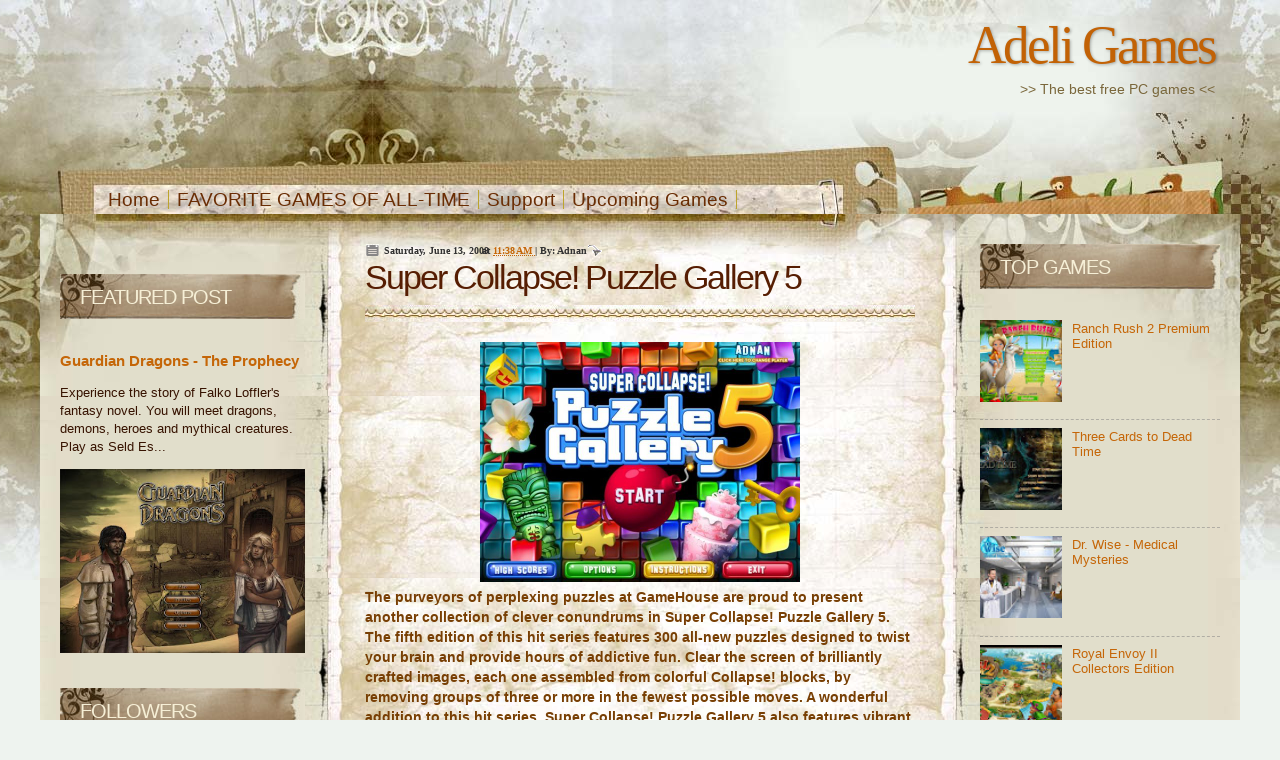

--- FILE ---
content_type: text/html; charset=UTF-8
request_url: https://adnanboy.blogspot.com/2009/06/super-collapse-puzzle-gallery-5.html
body_size: 23665
content:
<!DOCTYPE html>
<html class='v2' dir='ltr' xmlns='http://www.w3.org/1999/xhtml' xmlns:b='http://www.google.com/2005/gml/b' xmlns:data='http://www.google.com/2005/gml/data' xmlns:expr='http://www.google.com/2005/gml/expr'>
<head>
<link href='https://www.blogger.com/static/v1/widgets/335934321-css_bundle_v2.css' rel='stylesheet' type='text/css'/>
<meta content='IE=EmulateIE7' http-equiv='X-UA-Compatible'/>
<meta content='width=1100' name='viewport'/>
<meta content='text/html; charset=UTF-8' http-equiv='Content-Type'/>
<meta content='blogger' name='generator'/>
<link href='https://adnanboy.blogspot.com/favicon.ico' rel='icon' type='image/x-icon'/>
<link href='https://adnanboy.blogspot.com/2009/06/super-collapse-puzzle-gallery-5.html' rel='canonical'/>
<link rel="alternate" type="application/atom+xml" title="Adeli Games - Atom" href="https://adnanboy.blogspot.com/feeds/posts/default" />
<link rel="alternate" type="application/rss+xml" title="Adeli Games - RSS" href="https://adnanboy.blogspot.com/feeds/posts/default?alt=rss" />
<link rel="service.post" type="application/atom+xml" title="Adeli Games - Atom" href="https://www.blogger.com/feeds/8837211385698310391/posts/default" />

<link rel="alternate" type="application/atom+xml" title="Adeli Games - Atom" href="https://adnanboy.blogspot.com/feeds/1003587799485570831/comments/default" />
<!--Can't find substitution for tag [blog.ieCssRetrofitLinks]-->
<link href='https://blogger.googleusercontent.com/img/b/R29vZ2xl/AVvXsEj80e3d4Wq1lp5L7rMojjLNr4_7Wj85-4WHzBupO23VWPDitn75F0I3GbcPBaHDpzR_jOWYKLbd_iyQQmlN62MzkcfhkEJgAqjlEiqHrPImwCLy198aY8TgObUACAXBynIi_C1SV5uBHVs/s1600/Puzzle+Gallery+5.jpg' rel='image_src'/>
<meta content='https://adnanboy.blogspot.com/2009/06/super-collapse-puzzle-gallery-5.html' property='og:url'/>
<meta content='Super Collapse! Puzzle Gallery 5' property='og:title'/>
<meta content='&lt;meta name=&quot;msvalidate.01&quot; content=&quot;19EE4D4515CC76F17A2A5B8C4D6CC946&quot; /&gt;' property='og:description'/>
<meta content='https://blogger.googleusercontent.com/img/b/R29vZ2xl/AVvXsEj80e3d4Wq1lp5L7rMojjLNr4_7Wj85-4WHzBupO23VWPDitn75F0I3GbcPBaHDpzR_jOWYKLbd_iyQQmlN62MzkcfhkEJgAqjlEiqHrPImwCLy198aY8TgObUACAXBynIi_C1SV5uBHVs/w1200-h630-p-k-no-nu/Puzzle+Gallery+5.jpg' property='og:image'/>
<title>Adeli Games: Super Collapse! Puzzle Gallery 5</title>
<style id='page-skin-1' type='text/css'><!--
/*-----------------------------------------------
Blogger Template Style
Name:     Notebook 2.0
Designer: Ray Creations
URL:      www.raycreationsindia.com
www.raytemplates.com
License:  This free BlogSpot template is licensed under the Creative Commons Attribution 3.0 License,
which permits both personal and commercial use.
However, to satisfy the 'attribution' clause of the license, you are required to keep the
footer links intact which provides due credit to its authors. For more specific details about
the license, you may visit the URL below:
http://creativecommons.org/licenses/by/3.0/
----------------------------------------------- */
/* Variable definitions
====================
<Variable name="main.border.radius.top" description="Main Border Radius" type="length" default="0px"/>
<Variable name="footer.border.radius.top" description="Footer Border Radius Top" type="length" default="0"/>
<Variable name="footer.border.radius.bottom" description="Footer Border Radius Bottom" type="length" default="20px"/>
<Variable name="region.shadow.spread" description="Main and Footer Shadow Spread" type="length" default="3px"/>
<Variable name="region.shadow.offset" description="Main and Footer Shadow Offset" type="length" default="2px"/>
*/
/* Content
----------------------------------------------- */
#navbar, #navbar-iframe
{display: none;
}
body {
font: normal normal 13px Arial, Tahoma, Helvetica, FreeSans, sans-serif;
color: #371301;
background: #eef3ef;
padding:0px;
margin:0px;
}
.bg-outer{
background: url(https://blogger.googleusercontent.com/img/b/R29vZ2xl/AVvXsEi22ZtaWXvZRL8c34cjoDfJ64ZakwCvxHud0XVNCmpz5pBhGSDpqyfPUXA5ORpUMtSER_o5J4VdwWI3WAQnc5vlJQIE6gcQzkOMd_kXfyKKcSTedU6SkONaXfLlEnX4lQ4Zd1H6bLlxQQc/s1600/background.jpg) no-repeat center top; width:100%;
}
html body .region-inner {
min-width: 0;
max-width: 100%;
width: auto;
}
.content-outer {
font-size: 100%;
margin:0px;
padding:0px;
}
a:link {
text-decoration:none;
color: #c56608;
}
a:visited {
text-decoration:none;
color: #c56608;
}
a:hover {
text-decoration:underline;
color: #561d02;
}
.content {
margin: 0px;
padding:0px;
}
.content-outer {
margin: auto;
padding:0px;
}
.content-inner {
padding:0px;
margin:0px;
}
/* Header
----------------------------------------------- */
.header{
width:100%;
}
#Image1_img{
width:950px;
-moz-box-shadow: 0 2px 3px rgba(0, 0, 0, .15);
-webkit-box-shadow: 0 2px 3px rgba(0, 0, 0, .15);
-goog-ms-box-shadow: 0 2px 3px rgba(0, 0, 0, .15);
box-shadow: 0 2px 3px rgba(0, 0, 0, .15);
}
.himage{
padding: 0px 0px 0px 20px;
margin:0px;
}
.header-outer {
background: transparent;
color: #fbf2e4;
padding: 15px 0px 60px 20px;
margin:0px;
text-align:right;
}
.Header img, .Header #header-inner {
margin:0px;
padding:0px;
height:105px;
}
.header-inner .Header .titlewrapper,
.header-inner .Header .descriptionwrapper {
margin:0px;
padding:0px;
}
.Header h1 {
font: normal normal 53px Georgia, Times New Roman;
text-shadow: 1px 1px 3px rgba(0, 0, 0, 0.3);
letter-spacing: -3px;
margin:0px;
color: #c26205;
padding:0px 25px 0px 10px;
}
.Header h1 a {
color: #c26205;
margin:0px;
padding:0px;
}
.Header .description {
font-size: 14px;
padding:5px 25px 0px 0px;
margin:0px;
color:#7a673b;
}
/* Tabs
----------------------------------------------- */
.menu { padding: 10px 0px 0px 60px; background:transparent; overflow: hidden; margin:0px;}
.tabs-inner {
margin: 0px;
padding: 0px;
}
.p-date-cat { background:url(https://blogger.googleusercontent.com/img/b/R29vZ2xl/AVvXsEj6qsSDEI7L2SzgtszCdSndZo77xHhhQ806wLrVxgYzYdw621rU-CRG7zh1qB1g0iw6qiYp_wiwiH-1ca3H8ojKUDGI09qoJX_yvOiDNKOd1Rut90if3YbqnJH-NdCCmdhv2im38mCg0Gg/s1600/date-cat-ico.gif) no-repeat left top; padding-left: 18px; color:#333333; font-family:Verdana; font-size:10px; font-weight:bold; text-transform:none; margin-left:11px; }
.tabs-inner .section {
margin: 0px;
padding: 0px 0px 0px 0px;
}
.tabs-inner .widget ul {
padding: 0px 0px 5px 0px;
margin:0px;
}
.tabs-inner .widget li {
padding:0px;
margin:0px;
border:none;
}
.tabs-inner .widget li a {
display: block;
margin: 0px;
color: #6a2d04;
font: normal 19px/19px Georgia, Helvetica, sans-serif;
border-right:solid 1px #bda42c;
padding: 0px 8px 0px 8px;
}
.tabs-inner .widget li:first-child a {
margin:0px;
border-right:solid 1px #bda42c;
padding: 0px 8px 0px 8px;
}
.tabs-inner .widget li.selected a,
.tabs-inner .widget li a:hover {
position: relative;
font-weight:700;
color:#c56608;
letter-spacing:-1px;
margin:0px;
border-right:solid 1px #bda42c;
padding: 0px 8px 0px 8px;
}
/* Headings
----------------------------------------------- */
h2 {
font: normal normal 20px Georgia, Tahoma, Helvetica, FreeSans, sans-serif;
color: #f6efd6;
text-transform:uppercase;
letter-spacing:-1px;
line-height:20px;
padding: 13px 20px 25px 20px;
margin-bottom: 10px;
background: url(https://blogger.googleusercontent.com/img/b/R29vZ2xl/AVvXsEgerk1LwAEyEp5P1ogkLRA7cekLVuA3xN4tRkRLdmGd1uyxUJ6os9Pjve2MQL9E1Et3D8AK0bfKfsUzVVV4zxFrISRIX_Xx5kNfmzyJrvrBcZXs1SuYEHEJ4qih7_ze7Ya16kadbpVT5-M/s1600/widgetTitle.jpg) no-repeat left top;
}
/* Main
----------------------------------------------- */
.main-outer {
background: url(https://blogger.googleusercontent.com/img/b/R29vZ2xl/AVvXsEgEkiUaqFAkYMPcCIfcnKIwIhvCt1UHz6ivt94DLzy_AS5YSuQ6rdHuvrTwTIGxmyulw89XXZHQlDYcSjrdvBZcAJLPNE6i7YZPpAHDfeaVxKqh_H6HFjhZx_n0SAjLF-5JLM8v_7TjGLA/s1600/bg.jpg) repeat-y center top;
margin:0px;
padding:0px;
border:none;
}
.main-outer-above {
background: url(https://blogger.googleusercontent.com/img/b/R29vZ2xl/AVvXsEgp6s5kIEc7TNemgt8IyjMg_qNUrygQNCfU0Z7wIcHheTNJruy8fQZ7VBair5TKPUUKWRbug5hK0aWSswuUu7pOVJK97Reec2w31pv-so32mRKJIyzxAvQJLXqm-EgddpWCaWIrVlxuRd0/s1600/bgabove.jpg) no-repeat center top;
padding:30px 0px 0px 0px;
border:none;
}
#sidebar-left{
position:relative;
float:left;
width:275px;
margin:0px 0px 0px 5px;
padding:0px;
}
#sidebar-right{
position:relative;
float:left;
width:270px;
margin:0px;
padding:0px;
}
.main-inner {
position:relative;
float:left;
width:570px;
padding: 0px 0px 20px 20px;
margin:0px 55px 0px 0px;
}
.main-inner .column-center-inner {
padding: 0 0 0 0;
}
.main-inner .column-left-inner {
padding-left: 0;
margin:0px;
}
.main-inner .column-right-inner {
padding-right: 0;
margin:0px;
}
/* Posts
----------------------------------------------- */
h3.post-title {
margin: 0;
letter-spacing:-2px;
font: normal normal 34px Georgia, Tahoma, Helvetica, FreeSans, sans-serif;
padding-bottom: 25px;
background:url(https://blogger.googleusercontent.com/img/b/R29vZ2xl/AVvXsEhwF7htsC8JTkWUyNgh4QVg0x1sOz1gtPKJQ8Ov6PsKN-nqUb1WPvXj6Qc77YwJnHs4MiAfkdhWbTYqgfzVedIv-LcA2g-3xztvBUoWg8SrCI_P1nFlGuLU9T7ieUnZr_2vtAnvc5NTdpo/s1600/border.jpg) repeat-x bottom;
}
h3.post-title a {
color:#561d02;
text-decoration:none;
}
h3.post-title a:hover {
color:#c56608;
text-decoration:none;
}
.comments h4 {
margin: 1em 0 0;
font: normal normal 34px Georgia, Tahoma, Helvetica, FreeSans, sans-serif;
padding-bottom: 20px;
background:url(https://blogger.googleusercontent.com/img/b/R29vZ2xl/AVvXsEhwF7htsC8JTkWUyNgh4QVg0x1sOz1gtPKJQ8Ov6PsKN-nqUb1WPvXj6Qc77YwJnHs4MiAfkdhWbTYqgfzVedIv-LcA2g-3xztvBUoWg8SrCI_P1nFlGuLU9T7ieUnZr_2vtAnvc5NTdpo/s1600/border.jpg) repeat-x bottom;
}
.post-outer {
background-color: transparent;
padding: 0px 0px 0px 30px;
margin: 0 -20px 20px;
}
.post-body {
line-height: 1.4;
font-size: 110%;
position: relative;
padding:0px;
}
.post-header {
margin: 0 0 1.5em;
color: #535353;
line-height: 1.6;
}
.post-footer {
background: url(https://blogger.googleusercontent.com/img/b/R29vZ2xl/AVvXsEjjWI1W5xQcELGQV70tuJ_PFWTHKHqzZbfMfGltXbsOQuR7ZJEOnL7VM6T1i4vCjBw4jeNimuCN-euDjJ7gZW501ZrrbupX12pXfX7gRImbfLtZ56j0hpb33Vjr9oBBuywJ0ByWmoM2xmE/s1600/tagbg.jpg) bottom;
text-align: left;
padding: 14px 10px 20px 10px;
margin: 15px 0px 5px 0px;
font-family:courier new;
color:#fdf8dd;
-moz-box-shadow: 0 2px 3px rgba(0, 0, 0, .15);
-webkit-box-shadow: 0 2px 3px rgba(0, 0, 0, .15);
-goog-ms-box-shadow: 0 2px 3px rgba(0, 0, 0, .15);
box-shadow: 0 2px 3px rgba(0, 0, 0, .15);
}
.post-footer .p-det-com { background: url(https://blogger.googleusercontent.com/img/b/R29vZ2xl/AVvXsEhfxf_DuMWt3cxhvg16a68YGHpRzLAF7m5Vy-JQ28V6Ba7leRodg7UyVPjq8w-ydw71ZsshpoQ3DxEH9xV9ofiWM2csWJuLRJT1nt7SH0rIuIDfyrvBWB35cQiM17iUgYXjoWjuf1cPT_U/s1600/comicon.jpg) no-repeat left 5px; padding:3px 0px 2px 20px; }
.post-footer .p-det-tags { background: url(https://blogger.googleusercontent.com/img/b/R29vZ2xl/AVvXsEhk86cE1Nt63UoAjR_ENrEihQm06cSgdsraqvigZhwBaxBWjQJw4NfcfRV5mrg91Mr4vnnUN6PxiAbSK9JLMLGn6qiDb5C5VN224vQJbRMyKukwLd7SezWEjD0FluSuxp41j2OMV_SK8Jo/s1600/tagicon.jpg) no-repeat left 6px; padding: 3px 0px 2px 20px; }
.post-footer .p-det-tags a { text-decoration: underline;}
.post-footer a, .p-det li a:visited, .p-det li a:hover { margin-right: 3px; color:#fdf8dd; }
.p-tag { background:url(https://blogger.googleusercontent.com/img/b/R29vZ2xl/AVvXsEhn3jwLVyvCfKtmaN92AB1azraZijChIWCyxA-8ds7P9supI88PFMe3X25pbinGDMoyNNZ9gMTwa4w5-R0rvEkG1v8yOIGSHKJDnTtIdt9sul0RrUqau54Y54MnlpQBe0n_ZfM9OD-qx1A/s1600/tags-bg.gif) no-repeat right top; padding-right:15px;}
.editshare {width:100%; text-align:right; margin: 8px 0px 5px 0px;}
#blog-pager {
font-size: 140%
}
#comments .comment-author {
padding-top: 1.5em;
border-top: dashed 1px #ccc;
border-top: dashed 1px rgba(128, 128, 128, .5);
background-position: 0 1.5em;
}
#comments .comment-author:first-child {
padding-top: 0;
border-top: none;
}
.avatar-image-container {
margin: .2em 0 0;
}
/* Widgets
----------------------------------------------- */
.rssbg { background: url() no-repeat left top; right: 0px; padding-top:20px; height:100px; width:300px;}
.widget ul, .widget #ArchiveList ul.flat {
padding: 0;
list-style: none;
}
.widget ul li, .widget #ArchiveList ul.flat li {
border-top: dashed 1px #ccc;
border-top: dashed 1px rgba(128, 128, 128, .5);
}
.widget ul li:first-child, .widget #ArchiveList ul.flat li:first-child {
border-top: none;
}
.widget .post-body ul {
list-style: disc;
}
.widget .post-body ul li {
border: none;
}
.widget .post-body ul li a:link {
text-decoration:underline;
color: #561d02;
}
.widget .post-body ul li a:visited {
text-decoration:underline;
color: #561d02;
}
.widget .post-body ul li a:hover {
text-decoration:none;
color: #561d02;
}
/* Footer
----------------------------------------------- */
.footer-outer {
color:#a3590a;
background: url(https://blogger.googleusercontent.com/img/b/R29vZ2xl/AVvXsEgBkW4UH7n_1NLHgDQiAQkC8tc2pmIsgX0dMyfQ8yTk-dcPDzojlxDvz7-dCE3dBf4RzJdT11DiLcYR7AnYvqFFGWTG2BQpxm95ZmdiZPxpW8u_i-df7WK-DjXvdLY79BhLU1ovl_69FQI/s1600/footer.jpg) no-repeat bottom center;
padding: 15px 50px 25px 30px;
font-size:11px;
font-family:Georgia;
margin-bottom:0px;
}
.footer-inner {
padding: 10px 20px 20px;
}
.footer-outer a {
color: #653c11;
font-weight:bold;
text-decoration:underline;
}
.footer-outer a:visited {
color: #653c11;
font-weight:bold;
text-decoration:underline;
}
.footer-outer a:hover {
color: #a3590a;
font-weight:bold;
}
.footer-outer .widget h2 {
color: #aaaaaa;
}

--></style>
<style id='template-skin-1' type='text/css'><!--
body {
min-width: 1200px;
padding:0px;
margin:0px;
}
.content-outer, .content-fauxcolumn-outer, .region-inner {
min-width: 1200px;
max-width: 1200px;
_width: 1200px;
}
.main-inner .columns {
padding-left: 262px;
padding: 0;
padding-right: 290px;
}
.main-inner .fauxcolumn-center-outer {
left: 262px;
right: 290px;
/* IE6 does not respect left and right together */
_width: expression(this.parentNode.offsetWidth -
parseInt("262px") -
parseInt("290px") + 'px');
}
.main-inner .fauxcolumn-center-outer {
width: 262px;
margin:0px;
}
.main-inner .fauxcolumn-left-outer {
width: 290px;
padding-top:0px;
margin-top:0px;
}
.main-inner .fauxcolumn-right-outer {
width: 290px;
padding-top:0px;
margin-top:0px;
}
.main-inner .column-left-outer {
width: 262px;
right: 100%;
margin-left: -262px;
}
.main-inner .column-right-outer {
width: 290px;
margin-right: -290px;
padding-top:0px;
margin-top:0px;
}
#layout {
min-width: 0;
margin:0px;
padding:0px;
}
#layout .content-outer {
min-width: 0;
width: 800px;
margin:0px;
padding:0px;
}
#layout .region-inner {
min-width: 0;
width: auto;
margin:0px;
padding:0px;
}
--></style>
<link href='https://www.blogger.com/dyn-css/authorization.css?targetBlogID=8837211385698310391&amp;zx=5a373f44-72ff-49cb-beab-67ce61336bc7' media='none' onload='if(media!=&#39;all&#39;)media=&#39;all&#39;' rel='stylesheet'/><noscript><link href='https://www.blogger.com/dyn-css/authorization.css?targetBlogID=8837211385698310391&amp;zx=5a373f44-72ff-49cb-beab-67ce61336bc7' rel='stylesheet'/></noscript>
<meta name='google-adsense-platform-account' content='ca-host-pub-1556223355139109'/>
<meta name='google-adsense-platform-domain' content='blogspot.com'/>

</head>
<body>
<div class='navbar section' id='navbar'><div class='widget Navbar' data-version='1' id='Navbar1'><script type="text/javascript">
    function setAttributeOnload(object, attribute, val) {
      if(window.addEventListener) {
        window.addEventListener('load',
          function(){ object[attribute] = val; }, false);
      } else {
        window.attachEvent('onload', function(){ object[attribute] = val; });
      }
    }
  </script>
<div id="navbar-iframe-container"></div>
<script type="text/javascript" src="https://apis.google.com/js/platform.js"></script>
<script type="text/javascript">
      gapi.load("gapi.iframes:gapi.iframes.style.bubble", function() {
        if (gapi.iframes && gapi.iframes.getContext) {
          gapi.iframes.getContext().openChild({
              url: 'https://www.blogger.com/navbar/8837211385698310391?po\x3d1003587799485570831\x26origin\x3dhttps://adnanboy.blogspot.com',
              where: document.getElementById("navbar-iframe-container"),
              id: "navbar-iframe"
          });
        }
      });
    </script><script type="text/javascript">
(function() {
var script = document.createElement('script');
script.type = 'text/javascript';
script.src = '//pagead2.googlesyndication.com/pagead/js/google_top_exp.js';
var head = document.getElementsByTagName('head')[0];
if (head) {
head.appendChild(script);
}})();
</script>
</div></div>
<div class='bg-outer'>
<div class='content'>
<div class='content-outer'>
<div class='content-inner'>
<header>
<div class='header-outer'>
<div class='fauxborder-left header-fauxborder-left'>
<div class='fauxborder-right header-fauxborder-right'></div>
<div class='region-inner header-inner'>
<div class='header section' id='header'><div class='widget Header' data-version='1' id='Header1'>
<div id='header-inner'>
<div class='titlewrapper'>
<h1 class='title'>
<a href='https://adnanboy.blogspot.com/'>
Adeli Games
</a>
</h1>
</div>
<div class='descriptionwrapper'>
<p class='description'>
<span>
&gt;&gt; The best free PC games  &lt;&lt;

</span>
</p>
</div>
</div>
</div></div>
</div>
</div>
</div>
</header>
<div class='menu'>
<div class='fauxborder-left tabs-fauxborder-left'>
<div class='fauxborder-right tabs-fauxborder-right'></div>
<div class='region-inner tabs-inner'>
<div class='tabs section' id='crosscol2'><div class='widget PageList' data-version='1' id='PageList1'>
<h2>
Pages
</h2>
<div class='widget-content'>
<ul>
<li>
<a href='https://adnanboy.blogspot.com/'>
Home
</a>
</li>
<li>
<a href='https://adnanboy.blogspot.com/p/favorite-games-off-all-time.html'>
FAVORITE GAMES OF ALL-TIME
</a>
</li>
<li>
<a href='https://adnanboy.blogspot.com/p/support.html'>
Support
</a>
</li>
<li>
<a href='https://adnanboy.blogspot.com/p/blog-page.html'>
Upcoming Games
</a>
</li>
</ul>
<div class='clear'></div>
</div>
</div></div>
</div>
</div>
</div>
<div class='main-outer'>
<div class='main-outer-above'>
<div id='sidebar-left'>
<div class='side section' id='sidebar1'><div class='widget HTML' data-version='1' id='HTML1'>
<div class='widget-content'>
<div class="_140414_related_posts_hook"></div>
<style type="text/css">
._140414_related_posts {
    clear: both;
}
._140414_related_posts .clear {
    display: block;
    clear: both;
    float: none;
}
._140414_related_posts .item {
    float: left;
}
._140414_related_posts .item-0 {
    margin-left: 0!important;
}
._140414_related_posts.theme-3 .item {
    width: 32%;
    margin: 0 0 0 2%;
}
._140414_related_posts.theme-4 .item {
    width: 23.5%;
    margin: 0 0 0 2%;
}
._140414_related_posts.theme-5 .item {
    width: 18.4%;
    margin: 0 0 0 2%;
}
._140414_related_posts a.item-thumbnail {
    display: block;
    position: relative;
    overflow: hidden;
    width: 100%;
    height: /*thumbnail-height-s*/100px;/*thumbnail-height-e*/
     opacity: 1;
    -webkit-transform: scale(1,1);
    -webkit-transition-timing-function: ease-out;
    -webkit-transition-duration: 250ms;
    -moz-transform: scale(1,1);
    -moz-transition-timing-function: ease-out;
    -moz-transition-duration: 250ms;
}
._140414_related_posts a.item-thumbnail:hover {
    opacity: .7;
    -webkit-transform: scale(1.05,1.07);
    -webkit-transition-timing-function: ease-out;
    -webkit-transition-duration: 250ms;
    -moz-transform: scale(1.05,1.07);
    -moz-transition-timing-function: ease-out;
    -moz-transition-duration: 250ms;
}
._140414_related_posts a.item-thumbnail img {
    min-width: 100%;
    min-height: 100%;
    position: relative;
    height: auto;
    width: auto;
    max-width: none;
    max-height: none;
}
._140414_related_posts h2.title {
    display: block!important;
}
._140414_related_posts h3.title {
    margin: 5px 0;
    display: block;
}
._140414_related_posts .meta a {
    color: #888;
    font-size: 10px;
    margin: 0 7px 0 0;
}
._140414_related_posts div.labels a {
    display: block;
    float: left;
    padding: 3px;
    background: #888;
    color: white;
    margin: 0 5px 5px 0;
    font-size: 10px;
}
._140414_related_posts div.labels a:hover {
    background: #999;
}
</style>

<script type="text/javascript">
// related post for blogger
// author: http://spot.sneeit.com   
// widget/plugin ID: _140414_
// release note:
// - v1.0: initial release

// TODO

// SETTINGS
var _140414_Post_Number = 3;/*_140414_Post_Number*/
var _140414_Show_Labels = true;/*_140414_Show_Labels*/
var _140414_Show_Comment_Number = true;/*_140414_Show_Comment_Number*/
var _140414_Show_Author = true;/*_140414_Show_Author*/
var _140414_Show_Thumbnail = true;/*_140414_Show_Thumbnail*/
var _140414_Show_Date = true;/*_140414_Show_Date*/
var _140414_Show_Snippet = true;/*_140414_Show_Snippet*/
var _140414_Show_Border = false;/*_140414_Show_Border*/
var _140414_Date_Format = 'dd-mm-yyyy';/*_140414_Date_Format*/
var _140414_Snippet_Length = 150;/*_140414_Snippet_Length*/
var _140414_Default_Thumbnail = '';/*_140414_Default_Thumbnail*/
var _140414_Thumbnail_Height = 100;/*_140414_Thumbnail_Height*/

var _140414_Theme = '';// pending
// if the theme is a string, we will use it as theme developer code with below variable list
// $thumbnail$ $date$ $comment$ $link$ $title$ $author$ $snip$ $labels$ $loop-start$ $loop-end$

var _140414_Host = '';// pending

_s7XfY = ['','http://lorempixel.com/300/300/','-','dd','mm','yyyy','','\u003cimg ','src\u003d\"','\"','','data-thumbnail-src\u003d\"','\"','','\u003ciframe ','src\u003d\"','\"','http://www.youtube.com/watch?v=','','http://www.youtube.com/embed/','','?rel=0','','http://img.youtube.com/vi/','/mqdefault.jpg','blog-','.comments','','category','','title','','subtitle','Anonymous','','http://img1.blogblog.com/img/anon36.png','name','uri','gd$image','http://img1.blogblog.com/img/blank.gif','entry','post-','','published','category','','title','','content','','summary','','','','','comments','link','alternate','replies','Anonymous','','http://img1.blogblog.com/img/anon36.png','name','uri','gd$image','http://img1.blogblog.com/img/blank.gif','','media$thumbnail','thr$total',' ','','','','','thr$in-reply-to','thr$in-reply-to','thr$in-reply-to','/default/','/summary/','?alt=json-in-script','','gd$extendedProperty','blogger.itemClass','pid-','','undefined','undefined','undefined','script','src','https://ajax.googleapis.com/ajax/libs/jquery/2.2.4/jquery.min.js','type','text/javascript','head','._140414_related_posts_hook','.widget','._140414_related_posts','link[href*="font-awesome.css"]','link','href','http://netdna.bootstrapcdn.com/font-awesome/4.0.3/css/font-awesome.css','rel','stylesheet','head','margin-left','0','margin-top','0','h','w','.item-thumbnail','.item-thumbnail','','margin-top:','px!important;','margin-top:0px!important;','margin-left:','px!important;','width:','px!important;','height:','px!important;','style','.item-thumbnail img','height','width','src','/s72-c/','/s72-c/','/s1600/','<img src="','" class="replaced"/>','youtube.com','/default.','/default.','/mqdefault.','<img src="','" class="replaced"/>','.item-thumbnail img','w','h','load','w','h','load','._140414_related_label','url','/search/label/','.related_posts','post_id','','<div class="item item-','">','','undefined','<a href="','" class="item-thumbnail"><img src="','"/></a>','<a href="','" class="date published meta-item"><i class="fa fa-clock-o"></i> ','</a>','<a href="','#comments" class="comments meta-item"><i class="fa fa-comment"></i> ','</a>','<a href="','" class="author meta-item"><i class="fa fa-user"></i> ','</a>','','<a href="/search/label/','" class="label-item">','</a>','<div class="labels">','</div>','<h3 class="title"><a href="','">','</a></h3>','...','<p class="snippet">','</p>','<div class="meta">','</div>','<div class="clear"></div></div>','._140414_related_posts','<div class="inner">','<div class="clear"></div></div>','._140414_related_posts','<div class="clear"></div>','._140414_related_posts','theme-','._140414_related_posts','show-border','._140414_related_posts_hook','.widget','h2','._140414_related_posts','._140414_related_posts','<a href="https://adnanboy.blogspot.com/" target="blank" style="display: block!important;font-size: 10px!important;font-weight: bold!important;visibility: visible!important;text-align: right;text-indent: 0!important;z-index: 9!important;color: #999!important;" title="Get Related Post Widget for Blogger/Blogspot">bRelated</div>','._140414_related_posts > a','._140414_related_posts','<a href="https://sneeit.com/premium-flexible-related-post-widget-for-blogger-blogspot/" target="blank" style="display: block!important;font-size: 10px!important;font-weight: bold!important;visibility: visible!important;text-align: right;text-indent: 0!important;z-index: 9!important;color: #999!important;" title="Get Related Post Widget for Blogger/Blogspot">bRelated</a>','/feeds/posts/summary/-/','?alt=json-in-script&max-results=0','/feeds/posts/summary/-/','?alt=json-in-script&max-results=','&start-index=',"jsonp","jsonp",'/feeds/posts/summary?alt=json-in-script&max-results=0','/feeds/posts/summary?alt=json-in-script&max-results=','&start-index=',"jsonp","jsonp"];if(_140414_Default_Thumbnail==_s7XfY[0]){_140414_Default_Thumbnail=_s7XfY[1];}function _fAfH(pub_date,format){pub_date=pub_date.split(_s7XfY[2]);date=new Date(pub_date[0],pub_date[1]-1,pub_date[2].substring(0,2));dd=date.getDate();mm=date.getMonth()+1;yyyy=date.getFullYear();format=format.replace(_s7XfY[3],dd);format=format.replace(_s7XfY[4],mm);format=format.replace(_s7XfY[5],yyyy);return format;}function _fXzP(content){var _vTnL=_s7XfY[6];var _vJuN=_s7XfY[7];var _vWfV=_s7XfY[8];var _vZtM=_s7XfY[9];index0=content.indexOf(_vJuN);if(index0!=-1){index1=content.indexOf(_vWfV,index0);if(index0!=-1){index2=content.indexOf(_vZtM,index1+_vWfV.length);if(index0!=-1){_vTnL=content.substring(index1+_vWfV.length,index2);}}}if(_vTnL==_s7XfY[10]){_vJuN=_s7XfY[11];_vWfV=_s7XfY[12];index0=content.indexOf(_vJuN);if(index0!=-1){index1=content.indexOf(_vWfV,index0+_vJuN.length);if(index0!=-1){_vTnL=content.substring(index0+_vJuN.length,index1);}}}if(_vTnL==_s7XfY[13]){_vJuN=_s7XfY[14];_vWfV=_s7XfY[15];_vZtM=_s7XfY[16];index0=content.indexOf(_vJuN);if(index0!=-1){index1=content.indexOf(_vWfV,index0);if(index0!=-1){index2=content.indexOf(_vZtM,index1+_vWfV.length);if(index0!=-1){_vTnL=content.substring(index1+_vWfV.length,index2);_vTnL=_vTnL.replace(_s7XfY[17],_s7XfY[18]);_vTnL=_vTnL.replace(_s7XfY[19],_s7XfY[20]);_vTnL=_vTnL.replace(_s7XfY[21],_s7XfY[22]);_vTnL=_s7XfY[23]+_vTnL+_s7XfY[24];}}}}return _vTnL;}function _fOtC(json){var _vHhN=new Object();var _vKsK=/<\S[^>]*>/g;_vHhN.id=json.feed.id.$t;key=_s7XfY[25];index=_vHhN.id.indexOf(key);_vHhN.id=_vHhN.id.substring(index+key.length);_vHhN.id=_vHhN.id.replace(_s7XfY[26],_s7XfY[27]);_vHhN.cate=new Array();if(_s7XfY[28] in json.feed){for(_vPuX=0;_vPuX<json.feed.category.length;_vPuX++){_vHhN.cate[_vPuX]=json.feed.category[_vPuX].term;}}_vHhN.title=_s7XfY[29];if(_s7XfY[30] in json.feed){_vHhN.title=json.feed.title.$t;}_vHhN.subtitle=_s7XfY[31];if(_s7XfY[32] in json.feed){_vHhN.subtitle=json.feed.subtitle.$t;}_vHhN.admin=new Object();_vHhN.admin.name=_s7XfY[33];_vHhN.admin.uri=_s7XfY[34];_vHhN.admin.avatar=_s7XfY[35];if(_s7XfY[36] in json.feed.author[0]){_vHhN.admin.name=json.feed.author[0].name.$t;}if(_s7XfY[37] in json.feed.author[0]){_vHhN.admin.uri=json.feed.author[0].uri.$t;}if(_s7XfY[38] in json.feed.author[0]){if(json.feed.author[0].gd$image.src!=_s7XfY[39]){_vHhN.admin.avatar=json.feed.author[0].gd$image.src;}}_vHhN.total_entry=Number(json.feed.openSearch$totalResults.$t);_vHhN.start_index=Number(json.feed.openSearch$startIndex.$t);_vHhN.item_per_page=Number(json.feed.openSearch$itemsPerPage.$t);_vHhN.entry_number=0;if(_s7XfY[40] in json.feed){_vHhN.entry_number=json.feed.entry.length;}_vHhN.entry=new Array();for(_vPuX=0;_vPuX<_vHhN.entry_number;_vPuX++){_vHhN.entry[_vPuX]=new Object();_vAfF=new Object();entry=json.feed.entry[_vPuX];_vAfF.id=entry.id.$t;key=_s7XfY[41];index=_vAfF.id.indexOf(key);_vAfF.id=_vAfF.id.substring(index+key.length);_vAfF.published=_s7XfY[42];if(_s7XfY[43] in entry){_vAfF.published=entry.published.$t;}_vAfF.cate=new Array();if(_s7XfY[44] in entry){for(_vXgK=0;_vXgK<entry.category.length;_vXgK++){_vAfF.cate[_vXgK]=entry.category[_vXgK].term;}}_vAfF.title=_s7XfY[45];if(_s7XfY[46] in entry){_vAfF.title=entry.title.$t;}_vAfF.content=_s7XfY[47];if(_s7XfY[48] in entry){_vAfF.content=entry.content.$t;}_vAfF.summary=_s7XfY[49];if(_s7XfY[50] in entry){_vAfF.summary=entry.summary.$t;}if(_vAfF.summary==_s7XfY[51]){_vAfF.summary=_vAfF.content.replace(_vKsK,_s7XfY[52]);}if(_vAfF.content==_s7XfY[53]){_vAfF.content=_vAfF.summary;}_vAfF.link=_s7XfY[54];_vAfF.reply_label=_s7XfY[55];if(_s7XfY[56] in entry){for(_vXgK=0;_vXgK<entry.link.length;_vXgK++){if(entry.link[_vXgK].rel==_s7XfY[57]){_vAfF.link=entry.link[_vXgK].href;}if(entry.link[_vXgK].rel==_s7XfY[58]){_vAfF.reply_label=entry.link[_vXgK].title;}}}_vAfF.author=new Object();_vAfF.author.name=_s7XfY[59];_vAfF.author.uri=_s7XfY[60];_vAfF.author.avatar=_s7XfY[61];a0=entry.author[0];if(_s7XfY[62] in a0){_vAfF.author.name=a0.name.$t;}if(_s7XfY[63] in a0){_vAfF.author.uri=a0.uri.$t;}if(_s7XfY[64] in a0){if(a0.gd$image.src!=_s7XfY[65]){_vAfF.author.avatar=a0.gd$image.src;}}_vAfF.thumbnail=_s7XfY[66];if(_s7XfY[67] in entry){_vAfF.thumbnail=entry.media$thumbnail.url;}_vAfF.reply_number=0;if(_s7XfY[68] in entry){_vAfF.reply_number=Number(entry.thr$total.$t);}_vAfF.reply_label=_vAfF.reply_label.replace(_vAfF.reply_number+_s7XfY[69],_s7XfY[70]);_vAfF.reply_to=_s7XfY[71];_vAfF.reply_json=_s7XfY[72];_vAfF.reply_title=_s7XfY[73];if(_s7XfY[74] in entry){_vAfF.reply_to=entry[_s7XfY[75]].href;_vAfF.reply_json=entry[_s7XfY[76]].source;_vAfF.reply_json=_vAfF.reply_json.replace(_s7XfY[77],_s7XfY[78]);_vAfF.reply_json=_vAfF.reply_json+_s7XfY[79];}_vAfF.pid=_s7XfY[80];if(_s7XfY[81] in entry){for(_vXgK=0;_vXgK<entry.gd$extendedProperty.length;_vXgK++){if(entry.gd$extendedProperty[_vXgK].name==_s7XfY[82]){_vAfF.pid=entry.gd$extendedProperty[_vXgK].value;}}}_vAfF.pid=_vAfF.pid.replace(_s7XfY[83],_s7XfY[84]);_vHhN.entry[_vPuX]=_vAfF;}return _vHhN;}function _fJkB(require_count,entry_count){if(require_count>=entry_count){return 1;}var _vSuV=1;var _vMbL=entry_count-require_count+1;var _vXaA=Math.floor(Math.random()*(_vMbL-_vSuV+1))+_vSuV;return _vXaA;}function _fFfC(_vSuV,_vMbL){if(_vSuV>_vMbL){var _vAfF=_vMbL;_vMbL=_vSuV;_vSuV=_vAfF;}return Math.floor(Math.random()*(_vMbL-_vSuV+1))+_vSuV;}if(typeof(jquery_included)==_s7XfY[85]){jquery_included=false;}if(typeof(_140414)==_s7XfY[86]){_140414=false;}if(!_140414&&_140414_Post_Number){_140414=true;function _fVtF(){if(typeof(jQuery)==_s7XfY[87]){if(!jquery_included){jquery_included=true;var _vFaX=document.createElement(_s7XfY[88]);_vFaX.setAttribute(_s7XfY[89],_s7XfY[90]);_vFaX.setAttribute(_s7XfY[91],_s7XfY[92]);document.getElementsByTagName(_s7XfY[93])[0].appendChild(_vFaX);}setTimeout(function(){_fVtF();},50);}else{$(function(){$(_s7XfY[94]).each(function(){$(this).parents(_s7XfY[95]).hide();});if($(_s7XfY[96]).length==0){return;}if(!($(_s7XfY[97]).length)){_vFaX=document.createElement(_s7XfY[98]);_vFaX.setAttribute(_s7XfY[99],_s7XfY[100]);_vFaX.setAttribute(_s7XfY[101],_s7XfY[102]);document.getElementsByTagName(_s7XfY[103])[0].appendChild(_vFaX);}function _fMmS(img){jQuery(img).css(_s7XfY[104],_s7XfY[105]);jQuery(img).css(_s7XfY[106],_s7XfY[107]);var _vSwU=Number(jQuery(img).attr(_s7XfY[108]));var _vSrI=Number(jQuery(img).attr(_s7XfY[109]));var _vTqB=Number(jQuery(img).parents(_s7XfY[110]).height());var _vRbM=Number(jQuery(img).parents(_s7XfY[111]).width());var _vYkO=_vTqB;var _vEhT=(_vSrI/_vSwU)*_vYkO;var _vQmV=_s7XfY[112];if(_vEhT<_vRbM){_vEhT=_vRbM;_vYkO=(_vSwU/_vSrI)*_vEhT;var _vBeQ=-((_vYkO-_vTqB)/2);if(_vYkO/_vEhT<1.3){_vQmV+=_s7XfY[113]+_vBeQ+_s7XfY[114];}else{_vQmV+=_s7XfY[115];}}else{var _vQqM=-((_vEhT-_vRbM)/2);_vQmV+=_s7XfY[116]+_vQqM+_s7XfY[117];}_vQmV+=_s7XfY[118]+_vEhT+_s7XfY[119];_vQmV+=_s7XfY[120]+_vYkO+_s7XfY[121];jQuery(img).attr(_s7XfY[122],_vQmV);}function _fBdZ(){jQuery(_s7XfY[123]).each(function(){jQuery(this).removeAttr(_s7XfY[124]);jQuery(this).removeAttr(_s7XfY[125]);var _vTnL=jQuery(this).attr(_s7XfY[126]);if(_vTnL!=null){if(_vTnL.indexOf(_s7XfY[127])!=-1){_vTnL=_vTnL.replace(_s7XfY[128],_s7XfY[129]);jQuery(this).after(_s7XfY[130]+_vTnL+_s7XfY[131]);jQuery(this).remove();}else if(_vTnL.indexOf(_s7XfY[132])!=-1){if(_vTnL.indexOf(_s7XfY[133])!=-1){_vTnL=_vTnL.replace(_s7XfY[134],_s7XfY[135]);jQuery(this).after(_s7XfY[136]+_vTnL+_s7XfY[137]);jQuery(this).remove();}}}});jQuery(_s7XfY[138]).each(function(){if(jQuery(this).attr(_s7XfY[139])&&jQuery(this).attr(_s7XfY[140])){_fMmS(this);}else{jQuery(this).on(_s7XfY[141],function(){var _vFeH=this.width;var _vFkS=this.height;jQuery(this).attr(_s7XfY[142],_vFeH);jQuery(this).attr(_s7XfY[143],_vFkS);_fMmS(this);}).each(function(){if(this.complete){jQuery(this).trigger(_s7XfY[144]);}this.src=this.src;});}});}var _vFgA=new Array();var _vSzK=0;var _vZxB=new Array();var _vLjI=0;$(_s7XfY[145]).each(function(){var _vKqP=$(this).attr(_s7XfY[146]);var _vPsW=$(this).html();_vKqP=_vKqP.split(_s7XfY[147])[1];_vFgA[_vSzK]=new Object();_vFgA[_vSzK].url=_vKqP;_vFgA[_vSzK].name=_vPsW;_vSzK++;});_vSzK=0;_140414_Post_Number++;function _fXrW(entries){if(entries.length<2){return;}var _vByY=false;var _vNyF=$(_s7XfY[148]).attr(_s7XfY[149]);var _vZoS=entries.length;for(var _vPuX=0;_vPuX<_vZoS-1;_vPuX++){if(_vNyF==entries[_vPuX].id&&(!_vByY)){_vByY=true;}if(_vByY){entries[_vPuX]=entries[_vPuX+1];}}if(_vByY){_vZoS=_vZoS-1;}var _vOvN=0;_140414_Post_Number=_140414_Post_Number-1;var _vZeE=_vZoS-_140414_Post_Number;if(_140414_Post_Number<_vZoS){_vOvN=_fFfC(0,_vZoS-_140414_Post_Number);}var _vZuU=_s7XfY[150];var _vSxR=0;for(var _vPuX=_vOvN;_vPuX<_vOvN+_140414_Post_Number&&_vPuX<_vZoS;_vPuX++,_vSxR++){var _vQqT=entries[_vPuX];_vZuU+=_s7XfY[151]+_vSxR+_s7XfY[152];var _vGeT=_vQqT.thumbnail;if(_vGeT===_s7XfY[153]||typeof(_vGeT)===_s7XfY[154]){_vGeT=_140414_Default_Thumbnail;}if(_vGeT){_vGeT=_s7XfY[155]+_vQqT.link+_s7XfY[156]+_vGeT+_s7XfY[157];}var _vElD=_fAfH(_vQqT.published,_140414_Date_Format);_vElD=_s7XfY[158]+_vQqT.link+_s7XfY[159]+_vElD+_s7XfY[160];var _vGvU=_s7XfY[161]+_vQqT.link+_s7XfY[162]+_vQqT.reply_number+_s7XfY[163];var _vPwZ=_s7XfY[164]+_vQqT.author.uri+_s7XfY[165]+_vQqT.author.name+_s7XfY[166];var _vYbZ=_s7XfY[167];for(var _vXgK=0;_vXgK<_vQqT.cate.length;_vXgK++){_vYbZ+=_s7XfY[168]+_vQqT.cate[_vXgK]+_s7XfY[169]+_vQqT.cate[_vXgK]+_s7XfY[170];}if(_vYbZ){_vYbZ=_s7XfY[171]+_vYbZ+_s7XfY[172];}var _vSaG=_s7XfY[173]+_vQqT.link+_s7XfY[174]+_vQqT.title+_s7XfY[175];if(_vQqT.summary.length>_140414_Snippet_Length){_vQqT.summary=_vQqT.summary.substring(0,_140414_Snippet_Length)+_s7XfY[176];}var _vPkQ=_s7XfY[177]+_vQqT.summary+_s7XfY[178];if(_140414_Show_Thumbnail){_vZuU+=_vGeT;}_vZuU+=_vSaG;var _vQxR=_s7XfY[179];if(_140414_Show_Author){_vQxR+=_vPwZ;}if(_140414_Show_Comment_Number){_vQxR+=_vGvU;}if(_140414_Show_Date){_vQxR+=_vElD;}_vQxR+=_s7XfY[180];_vZuU+=_vQxR;if(_140414_Show_Snippet){_vZuU+=_vPkQ;}if(_140414_Show_Labels){_vZuU+=_vYbZ;}_vZuU+=_s7XfY[181];}$(_s7XfY[182]).html(_s7XfY[183]+_vZuU+_s7XfY[184]);_fBdZ();$(_s7XfY[185]).append(_s7XfY[186]);$(_s7XfY[187]).addClass(_s7XfY[188]+_140414_Post_Number);if(_140414_Show_Border){$(_s7XfY[189]).addClass(_s7XfY[190]);}$(_s7XfY[191]).each(function(){$(this).parents(_s7XfY[192]).find(_s7XfY[193]).prependTo($(_s7XfY[194]));});$(_s7XfY[195]).append(_s7XfY[196]);setTimeout(function(){if($(_s7XfY[197]).length==0){$(_s7XfY[198]).append(_s7XfY[199]);}},10000);}function _fLjE(){for(var _vPuX=0;_vPuX<_vLjI-1;_vPuX++){for(var _vXgK=_vPuX+1;_vXgK<_vLjI;_vXgK++){if(_vZxB[_vPuX].id==_vZxB[_vXgK].id){_vLjI=_vLjI-1;_vZxB[_vXgK]=_vZxB[_vLjI];_vXgK=_vXgK-1;}}}}function _fGcS(){$.get(_s7XfY[200]+_vFgA[_vSzK].url+_s7XfY[201],function(json){var _vBhT=_fOtC(json);$.get(_s7XfY[202]+_vFgA[_vSzK].url+_s7XfY[203]+(_140414_Post_Number+_vLjI)+_s7XfY[204]+_fJkB(_140414_Post_Number+_vLjI,_vBhT.total_entry),function(json){_vSzK++;_vBhT=_fOtC(json);for(var _vPuX=0;_vPuX<_vBhT.entry.length;_vPuX++,_vLjI++){_vZxB[_vLjI]=_vBhT.entry[_vPuX];}_fLjE();if(_vLjI>=_140414_Post_Number||_vSzK>=_vFgA.length){_fXrW(_vZxB);}else{_fGcS();}},_s7XfY[205]);},_s7XfY[206]);}if(_vFgA.length){_fGcS();}else{$.get(_s7XfY[207],function(json){_vBhT=_fOtC(json);if(_vBhT.total_entry==0){return;}$.get(_s7XfY[208]+_140414_Post_Number+_s7XfY[209]+_fJkB(_140414_Post_Number,_vBhT.total_entry),function(json){_vBhT=_fOtC(json);for(var _vPuX=0;_vPuX<_vBhT.entry.length&&_vPuX<_140414_Post_Number;_vPuX++){_vZxB[_vPuX]=_vBhT.entry[_vPuX];}_fXrW(_vZxB);},_s7XfY[210]);},_s7XfY[211]);}});}}_fVtF();}
    
</script>
</div>
<div class='clear'></div>
</div><div class='widget FeaturedPost' data-version='1' id='FeaturedPost1'>
<h2 class='title'>Featured Post</h2>
<div class='post-summary'>
<h3><a href='https://adnanboy.blogspot.com/2011/10/guardian-dragons-prophecy.html'>Guardian Dragons - The Prophecy</a></h3>
<p>
  Experience the story of Falko Loffler&#39;s  fantasy novel. You will meet dragons, demons, heroes and mythical  creatures. Play as Seld Es...
</p>
<img class='image' src='https://blogger.googleusercontent.com/img/b/R29vZ2xl/AVvXsEgX_ZEM2qAbZMtkZRN0yI232k79bh4J0KSZ-xXMJHxzxH-THzmYozW_S2QuvT_4GnIQmo-vfLWS9j2AulS2ZVyaJYLhgJxzzrlC8PvBc97e4o8irnrqLwawHnt9iNq3DKv5XDB0Wmn5nJHG/s320/guardians3-640x480.jpg'/>
</div>
<style type='text/css'>
    .image {
      width: 100%;
    }
  </style>
<div class='clear'></div>
</div><div class='widget Followers' data-version='1' id='Followers1'>
<h2 class='title'>Followers</h2>
<div class='widget-content'>
<div id='Followers1-wrapper'>
<div style='margin-right:2px;'>
<div><script type="text/javascript" src="https://apis.google.com/js/platform.js"></script>
<div id="followers-iframe-container"></div>
<script type="text/javascript">
    window.followersIframe = null;
    function followersIframeOpen(url) {
      gapi.load("gapi.iframes", function() {
        if (gapi.iframes && gapi.iframes.getContext) {
          window.followersIframe = gapi.iframes.getContext().openChild({
            url: url,
            where: document.getElementById("followers-iframe-container"),
            messageHandlersFilter: gapi.iframes.CROSS_ORIGIN_IFRAMES_FILTER,
            messageHandlers: {
              '_ready': function(obj) {
                window.followersIframe.getIframeEl().height = obj.height;
              },
              'reset': function() {
                window.followersIframe.close();
                followersIframeOpen("https://www.blogger.com/followers/frame/8837211385698310391?colors\x3dCgt0cmFuc3BhcmVudBILdHJhbnNwYXJlbnQaByMwMDAwMDAiByMwMDAwMDAqByNGRkZGRkYyByMwMDAwMDA6ByMwMDAwMDBCByMwMDAwMDBKByMwMDAwMDBSByNGRkZGRkZaC3RyYW5zcGFyZW50\x26pageSize\x3d21\x26hl\x3den\x26origin\x3dhttps://adnanboy.blogspot.com");
              },
              'open': function(url) {
                window.followersIframe.close();
                followersIframeOpen(url);
              }
            }
          });
        }
      });
    }
    followersIframeOpen("https://www.blogger.com/followers/frame/8837211385698310391?colors\x3dCgt0cmFuc3BhcmVudBILdHJhbnNwYXJlbnQaByMwMDAwMDAiByMwMDAwMDAqByNGRkZGRkYyByMwMDAwMDA6ByMwMDAwMDBCByMwMDAwMDBKByMwMDAwMDBSByNGRkZGRkZaC3RyYW5zcGFyZW50\x26pageSize\x3d21\x26hl\x3den\x26origin\x3dhttps://adnanboy.blogspot.com");
  </script></div>
</div>
</div>
<div class='clear'></div>
</div>
</div><div class='widget BlogSearch' data-version='1' id='BlogSearch1'>
<h2 class='title'>Search This Blog</h2>
<div class='widget-content'>
<div id='BlogSearch1_form'>
<form action='https://adnanboy.blogspot.com/search' class='gsc-search-box' target='_top'>
<table cellpadding='0' cellspacing='0' class='gsc-search-box'>
<tbody>
<tr>
<td class='gsc-input'>
<input autocomplete='off' class='gsc-input' name='q' size='10' title='search' type='text' value=''/>
</td>
<td class='gsc-search-button'>
<input class='gsc-search-button' title='search' type='submit' value='Search'/>
</td>
</tr>
</tbody>
</table>
</form>
</div>
</div>
<div class='clear'></div>
</div><div class='widget BlogArchive' data-version='1' id='BlogArchive2'>
<h2>
Blog Archive
</h2>
<div class='widget-content'>
<div id='ArchiveList'>
<div id='BlogArchive2_ArchiveList'>
<ul class='hierarchy'>
<li class='archivedate collapsed'>
<a class='toggle' href='javascript:void(0)'>
<span class='zippy'>

                                  &#9658;&#160;
                                
</span>
</a>
<a class='post-count-link' href='https://adnanboy.blogspot.com/2022/'>
2022
</a>
<span class='post-count' dir='ltr'>
                                (281)
                              </span>
<ul class='hierarchy'>
<li class='archivedate collapsed'>
<a class='toggle' href='javascript:void(0)'>
<span class='zippy'>

                                  &#9658;&#160;
                                
</span>
</a>
<a class='post-count-link' href='https://adnanboy.blogspot.com/2022/09/'>
September
</a>
<span class='post-count' dir='ltr'>
                                (24)
                              </span>
</li>
</ul>
<ul class='hierarchy'>
<li class='archivedate collapsed'>
<a class='toggle' href='javascript:void(0)'>
<span class='zippy'>

                                  &#9658;&#160;
                                
</span>
</a>
<a class='post-count-link' href='https://adnanboy.blogspot.com/2022/07/'>
July
</a>
<span class='post-count' dir='ltr'>
                                (26)
                              </span>
</li>
</ul>
<ul class='hierarchy'>
<li class='archivedate collapsed'>
<a class='toggle' href='javascript:void(0)'>
<span class='zippy'>

                                  &#9658;&#160;
                                
</span>
</a>
<a class='post-count-link' href='https://adnanboy.blogspot.com/2022/06/'>
June
</a>
<span class='post-count' dir='ltr'>
                                (15)
                              </span>
</li>
</ul>
<ul class='hierarchy'>
<li class='archivedate collapsed'>
<a class='toggle' href='javascript:void(0)'>
<span class='zippy'>

                                  &#9658;&#160;
                                
</span>
</a>
<a class='post-count-link' href='https://adnanboy.blogspot.com/2022/05/'>
May
</a>
<span class='post-count' dir='ltr'>
                                (17)
                              </span>
</li>
</ul>
<ul class='hierarchy'>
<li class='archivedate collapsed'>
<a class='toggle' href='javascript:void(0)'>
<span class='zippy'>

                                  &#9658;&#160;
                                
</span>
</a>
<a class='post-count-link' href='https://adnanboy.blogspot.com/2022/04/'>
April
</a>
<span class='post-count' dir='ltr'>
                                (49)
                              </span>
</li>
</ul>
<ul class='hierarchy'>
<li class='archivedate collapsed'>
<a class='toggle' href='javascript:void(0)'>
<span class='zippy'>

                                  &#9658;&#160;
                                
</span>
</a>
<a class='post-count-link' href='https://adnanboy.blogspot.com/2022/03/'>
March
</a>
<span class='post-count' dir='ltr'>
                                (51)
                              </span>
</li>
</ul>
<ul class='hierarchy'>
<li class='archivedate collapsed'>
<a class='toggle' href='javascript:void(0)'>
<span class='zippy'>

                                  &#9658;&#160;
                                
</span>
</a>
<a class='post-count-link' href='https://adnanboy.blogspot.com/2022/02/'>
February
</a>
<span class='post-count' dir='ltr'>
                                (49)
                              </span>
</li>
</ul>
<ul class='hierarchy'>
<li class='archivedate collapsed'>
<a class='toggle' href='javascript:void(0)'>
<span class='zippy'>

                                  &#9658;&#160;
                                
</span>
</a>
<a class='post-count-link' href='https://adnanboy.blogspot.com/2022/01/'>
January
</a>
<span class='post-count' dir='ltr'>
                                (50)
                              </span>
</li>
</ul>
</li>
</ul>
<ul class='hierarchy'>
<li class='archivedate collapsed'>
<a class='toggle' href='javascript:void(0)'>
<span class='zippy'>

                                  &#9658;&#160;
                                
</span>
</a>
<a class='post-count-link' href='https://adnanboy.blogspot.com/2021/'>
2021
</a>
<span class='post-count' dir='ltr'>
                                (262)
                              </span>
<ul class='hierarchy'>
<li class='archivedate collapsed'>
<a class='toggle' href='javascript:void(0)'>
<span class='zippy'>

                                  &#9658;&#160;
                                
</span>
</a>
<a class='post-count-link' href='https://adnanboy.blogspot.com/2021/12/'>
December
</a>
<span class='post-count' dir='ltr'>
                                (46)
                              </span>
</li>
</ul>
<ul class='hierarchy'>
<li class='archivedate collapsed'>
<a class='toggle' href='javascript:void(0)'>
<span class='zippy'>

                                  &#9658;&#160;
                                
</span>
</a>
<a class='post-count-link' href='https://adnanboy.blogspot.com/2021/11/'>
November
</a>
<span class='post-count' dir='ltr'>
                                (84)
                              </span>
</li>
</ul>
<ul class='hierarchy'>
<li class='archivedate collapsed'>
<a class='toggle' href='javascript:void(0)'>
<span class='zippy'>

                                  &#9658;&#160;
                                
</span>
</a>
<a class='post-count-link' href='https://adnanboy.blogspot.com/2021/10/'>
October
</a>
<span class='post-count' dir='ltr'>
                                (96)
                              </span>
</li>
</ul>
<ul class='hierarchy'>
<li class='archivedate collapsed'>
<a class='toggle' href='javascript:void(0)'>
<span class='zippy'>

                                  &#9658;&#160;
                                
</span>
</a>
<a class='post-count-link' href='https://adnanboy.blogspot.com/2021/09/'>
September
</a>
<span class='post-count' dir='ltr'>
                                (36)
                              </span>
</li>
</ul>
</li>
</ul>
<ul class='hierarchy'>
<li class='archivedate collapsed'>
<a class='toggle' href='javascript:void(0)'>
<span class='zippy'>

                                  &#9658;&#160;
                                
</span>
</a>
<a class='post-count-link' href='https://adnanboy.blogspot.com/2020/'>
2020
</a>
<span class='post-count' dir='ltr'>
                                (1)
                              </span>
<ul class='hierarchy'>
<li class='archivedate collapsed'>
<a class='toggle' href='javascript:void(0)'>
<span class='zippy'>

                                  &#9658;&#160;
                                
</span>
</a>
<a class='post-count-link' href='https://adnanboy.blogspot.com/2020/10/'>
October
</a>
<span class='post-count' dir='ltr'>
                                (1)
                              </span>
</li>
</ul>
</li>
</ul>
<ul class='hierarchy'>
<li class='archivedate collapsed'>
<a class='toggle' href='javascript:void(0)'>
<span class='zippy'>

                                  &#9658;&#160;
                                
</span>
</a>
<a class='post-count-link' href='https://adnanboy.blogspot.com/2018/'>
2018
</a>
<span class='post-count' dir='ltr'>
                                (1)
                              </span>
<ul class='hierarchy'>
<li class='archivedate collapsed'>
<a class='toggle' href='javascript:void(0)'>
<span class='zippy'>

                                  &#9658;&#160;
                                
</span>
</a>
<a class='post-count-link' href='https://adnanboy.blogspot.com/2018/06/'>
June
</a>
<span class='post-count' dir='ltr'>
                                (1)
                              </span>
</li>
</ul>
</li>
</ul>
<ul class='hierarchy'>
<li class='archivedate collapsed'>
<a class='toggle' href='javascript:void(0)'>
<span class='zippy'>

                                  &#9658;&#160;
                                
</span>
</a>
<a class='post-count-link' href='https://adnanboy.blogspot.com/2017/'>
2017
</a>
<span class='post-count' dir='ltr'>
                                (39)
                              </span>
<ul class='hierarchy'>
<li class='archivedate collapsed'>
<a class='toggle' href='javascript:void(0)'>
<span class='zippy'>

                                  &#9658;&#160;
                                
</span>
</a>
<a class='post-count-link' href='https://adnanboy.blogspot.com/2017/12/'>
December
</a>
<span class='post-count' dir='ltr'>
                                (1)
                              </span>
</li>
</ul>
<ul class='hierarchy'>
<li class='archivedate collapsed'>
<a class='toggle' href='javascript:void(0)'>
<span class='zippy'>

                                  &#9658;&#160;
                                
</span>
</a>
<a class='post-count-link' href='https://adnanboy.blogspot.com/2017/07/'>
July
</a>
<span class='post-count' dir='ltr'>
                                (1)
                              </span>
</li>
</ul>
<ul class='hierarchy'>
<li class='archivedate collapsed'>
<a class='toggle' href='javascript:void(0)'>
<span class='zippy'>

                                  &#9658;&#160;
                                
</span>
</a>
<a class='post-count-link' href='https://adnanboy.blogspot.com/2017/05/'>
May
</a>
<span class='post-count' dir='ltr'>
                                (25)
                              </span>
</li>
</ul>
<ul class='hierarchy'>
<li class='archivedate collapsed'>
<a class='toggle' href='javascript:void(0)'>
<span class='zippy'>

                                  &#9658;&#160;
                                
</span>
</a>
<a class='post-count-link' href='https://adnanboy.blogspot.com/2017/03/'>
March
</a>
<span class='post-count' dir='ltr'>
                                (6)
                              </span>
</li>
</ul>
<ul class='hierarchy'>
<li class='archivedate collapsed'>
<a class='toggle' href='javascript:void(0)'>
<span class='zippy'>

                                  &#9658;&#160;
                                
</span>
</a>
<a class='post-count-link' href='https://adnanboy.blogspot.com/2017/02/'>
February
</a>
<span class='post-count' dir='ltr'>
                                (5)
                              </span>
</li>
</ul>
<ul class='hierarchy'>
<li class='archivedate collapsed'>
<a class='toggle' href='javascript:void(0)'>
<span class='zippy'>

                                  &#9658;&#160;
                                
</span>
</a>
<a class='post-count-link' href='https://adnanboy.blogspot.com/2017/01/'>
January
</a>
<span class='post-count' dir='ltr'>
                                (1)
                              </span>
</li>
</ul>
</li>
</ul>
<ul class='hierarchy'>
<li class='archivedate collapsed'>
<a class='toggle' href='javascript:void(0)'>
<span class='zippy'>

                                  &#9658;&#160;
                                
</span>
</a>
<a class='post-count-link' href='https://adnanboy.blogspot.com/2016/'>
2016
</a>
<span class='post-count' dir='ltr'>
                                (136)
                              </span>
<ul class='hierarchy'>
<li class='archivedate collapsed'>
<a class='toggle' href='javascript:void(0)'>
<span class='zippy'>

                                  &#9658;&#160;
                                
</span>
</a>
<a class='post-count-link' href='https://adnanboy.blogspot.com/2016/10/'>
October
</a>
<span class='post-count' dir='ltr'>
                                (1)
                              </span>
</li>
</ul>
<ul class='hierarchy'>
<li class='archivedate collapsed'>
<a class='toggle' href='javascript:void(0)'>
<span class='zippy'>

                                  &#9658;&#160;
                                
</span>
</a>
<a class='post-count-link' href='https://adnanboy.blogspot.com/2016/08/'>
August
</a>
<span class='post-count' dir='ltr'>
                                (3)
                              </span>
</li>
</ul>
<ul class='hierarchy'>
<li class='archivedate collapsed'>
<a class='toggle' href='javascript:void(0)'>
<span class='zippy'>

                                  &#9658;&#160;
                                
</span>
</a>
<a class='post-count-link' href='https://adnanboy.blogspot.com/2016/06/'>
June
</a>
<span class='post-count' dir='ltr'>
                                (42)
                              </span>
</li>
</ul>
<ul class='hierarchy'>
<li class='archivedate collapsed'>
<a class='toggle' href='javascript:void(0)'>
<span class='zippy'>

                                  &#9658;&#160;
                                
</span>
</a>
<a class='post-count-link' href='https://adnanboy.blogspot.com/2016/05/'>
May
</a>
<span class='post-count' dir='ltr'>
                                (19)
                              </span>
</li>
</ul>
<ul class='hierarchy'>
<li class='archivedate collapsed'>
<a class='toggle' href='javascript:void(0)'>
<span class='zippy'>

                                  &#9658;&#160;
                                
</span>
</a>
<a class='post-count-link' href='https://adnanboy.blogspot.com/2016/04/'>
April
</a>
<span class='post-count' dir='ltr'>
                                (15)
                              </span>
</li>
</ul>
<ul class='hierarchy'>
<li class='archivedate collapsed'>
<a class='toggle' href='javascript:void(0)'>
<span class='zippy'>

                                  &#9658;&#160;
                                
</span>
</a>
<a class='post-count-link' href='https://adnanboy.blogspot.com/2016/03/'>
March
</a>
<span class='post-count' dir='ltr'>
                                (30)
                              </span>
</li>
</ul>
<ul class='hierarchy'>
<li class='archivedate collapsed'>
<a class='toggle' href='javascript:void(0)'>
<span class='zippy'>

                                  &#9658;&#160;
                                
</span>
</a>
<a class='post-count-link' href='https://adnanboy.blogspot.com/2016/02/'>
February
</a>
<span class='post-count' dir='ltr'>
                                (4)
                              </span>
</li>
</ul>
<ul class='hierarchy'>
<li class='archivedate collapsed'>
<a class='toggle' href='javascript:void(0)'>
<span class='zippy'>

                                  &#9658;&#160;
                                
</span>
</a>
<a class='post-count-link' href='https://adnanboy.blogspot.com/2016/01/'>
January
</a>
<span class='post-count' dir='ltr'>
                                (22)
                              </span>
</li>
</ul>
</li>
</ul>
<ul class='hierarchy'>
<li class='archivedate collapsed'>
<a class='toggle' href='javascript:void(0)'>
<span class='zippy'>

                                  &#9658;&#160;
                                
</span>
</a>
<a class='post-count-link' href='https://adnanboy.blogspot.com/2015/'>
2015
</a>
<span class='post-count' dir='ltr'>
                                (303)
                              </span>
<ul class='hierarchy'>
<li class='archivedate collapsed'>
<a class='toggle' href='javascript:void(0)'>
<span class='zippy'>

                                  &#9658;&#160;
                                
</span>
</a>
<a class='post-count-link' href='https://adnanboy.blogspot.com/2015/12/'>
December
</a>
<span class='post-count' dir='ltr'>
                                (43)
                              </span>
</li>
</ul>
<ul class='hierarchy'>
<li class='archivedate collapsed'>
<a class='toggle' href='javascript:void(0)'>
<span class='zippy'>

                                  &#9658;&#160;
                                
</span>
</a>
<a class='post-count-link' href='https://adnanboy.blogspot.com/2015/11/'>
November
</a>
<span class='post-count' dir='ltr'>
                                (27)
                              </span>
</li>
</ul>
<ul class='hierarchy'>
<li class='archivedate collapsed'>
<a class='toggle' href='javascript:void(0)'>
<span class='zippy'>

                                  &#9658;&#160;
                                
</span>
</a>
<a class='post-count-link' href='https://adnanboy.blogspot.com/2015/10/'>
October
</a>
<span class='post-count' dir='ltr'>
                                (60)
                              </span>
</li>
</ul>
<ul class='hierarchy'>
<li class='archivedate collapsed'>
<a class='toggle' href='javascript:void(0)'>
<span class='zippy'>

                                  &#9658;&#160;
                                
</span>
</a>
<a class='post-count-link' href='https://adnanboy.blogspot.com/2015/08/'>
August
</a>
<span class='post-count' dir='ltr'>
                                (8)
                              </span>
</li>
</ul>
<ul class='hierarchy'>
<li class='archivedate collapsed'>
<a class='toggle' href='javascript:void(0)'>
<span class='zippy'>

                                  &#9658;&#160;
                                
</span>
</a>
<a class='post-count-link' href='https://adnanboy.blogspot.com/2015/07/'>
July
</a>
<span class='post-count' dir='ltr'>
                                (6)
                              </span>
</li>
</ul>
<ul class='hierarchy'>
<li class='archivedate collapsed'>
<a class='toggle' href='javascript:void(0)'>
<span class='zippy'>

                                  &#9658;&#160;
                                
</span>
</a>
<a class='post-count-link' href='https://adnanboy.blogspot.com/2015/06/'>
June
</a>
<span class='post-count' dir='ltr'>
                                (26)
                              </span>
</li>
</ul>
<ul class='hierarchy'>
<li class='archivedate collapsed'>
<a class='toggle' href='javascript:void(0)'>
<span class='zippy'>

                                  &#9658;&#160;
                                
</span>
</a>
<a class='post-count-link' href='https://adnanboy.blogspot.com/2015/05/'>
May
</a>
<span class='post-count' dir='ltr'>
                                (33)
                              </span>
</li>
</ul>
<ul class='hierarchy'>
<li class='archivedate collapsed'>
<a class='toggle' href='javascript:void(0)'>
<span class='zippy'>

                                  &#9658;&#160;
                                
</span>
</a>
<a class='post-count-link' href='https://adnanboy.blogspot.com/2015/04/'>
April
</a>
<span class='post-count' dir='ltr'>
                                (17)
                              </span>
</li>
</ul>
<ul class='hierarchy'>
<li class='archivedate collapsed'>
<a class='toggle' href='javascript:void(0)'>
<span class='zippy'>

                                  &#9658;&#160;
                                
</span>
</a>
<a class='post-count-link' href='https://adnanboy.blogspot.com/2015/03/'>
March
</a>
<span class='post-count' dir='ltr'>
                                (33)
                              </span>
</li>
</ul>
<ul class='hierarchy'>
<li class='archivedate collapsed'>
<a class='toggle' href='javascript:void(0)'>
<span class='zippy'>

                                  &#9658;&#160;
                                
</span>
</a>
<a class='post-count-link' href='https://adnanboy.blogspot.com/2015/02/'>
February
</a>
<span class='post-count' dir='ltr'>
                                (30)
                              </span>
</li>
</ul>
<ul class='hierarchy'>
<li class='archivedate collapsed'>
<a class='toggle' href='javascript:void(0)'>
<span class='zippy'>

                                  &#9658;&#160;
                                
</span>
</a>
<a class='post-count-link' href='https://adnanboy.blogspot.com/2015/01/'>
January
</a>
<span class='post-count' dir='ltr'>
                                (20)
                              </span>
</li>
</ul>
</li>
</ul>
<ul class='hierarchy'>
<li class='archivedate collapsed'>
<a class='toggle' href='javascript:void(0)'>
<span class='zippy'>

                                  &#9658;&#160;
                                
</span>
</a>
<a class='post-count-link' href='https://adnanboy.blogspot.com/2014/'>
2014
</a>
<span class='post-count' dir='ltr'>
                                (345)
                              </span>
<ul class='hierarchy'>
<li class='archivedate collapsed'>
<a class='toggle' href='javascript:void(0)'>
<span class='zippy'>

                                  &#9658;&#160;
                                
</span>
</a>
<a class='post-count-link' href='https://adnanboy.blogspot.com/2014/12/'>
December
</a>
<span class='post-count' dir='ltr'>
                                (46)
                              </span>
</li>
</ul>
<ul class='hierarchy'>
<li class='archivedate collapsed'>
<a class='toggle' href='javascript:void(0)'>
<span class='zippy'>

                                  &#9658;&#160;
                                
</span>
</a>
<a class='post-count-link' href='https://adnanboy.blogspot.com/2014/11/'>
November
</a>
<span class='post-count' dir='ltr'>
                                (15)
                              </span>
</li>
</ul>
<ul class='hierarchy'>
<li class='archivedate collapsed'>
<a class='toggle' href='javascript:void(0)'>
<span class='zippy'>

                                  &#9658;&#160;
                                
</span>
</a>
<a class='post-count-link' href='https://adnanboy.blogspot.com/2014/10/'>
October
</a>
<span class='post-count' dir='ltr'>
                                (28)
                              </span>
</li>
</ul>
<ul class='hierarchy'>
<li class='archivedate collapsed'>
<a class='toggle' href='javascript:void(0)'>
<span class='zippy'>

                                  &#9658;&#160;
                                
</span>
</a>
<a class='post-count-link' href='https://adnanboy.blogspot.com/2014/09/'>
September
</a>
<span class='post-count' dir='ltr'>
                                (12)
                              </span>
</li>
</ul>
<ul class='hierarchy'>
<li class='archivedate collapsed'>
<a class='toggle' href='javascript:void(0)'>
<span class='zippy'>

                                  &#9658;&#160;
                                
</span>
</a>
<a class='post-count-link' href='https://adnanboy.blogspot.com/2014/08/'>
August
</a>
<span class='post-count' dir='ltr'>
                                (17)
                              </span>
</li>
</ul>
<ul class='hierarchy'>
<li class='archivedate collapsed'>
<a class='toggle' href='javascript:void(0)'>
<span class='zippy'>

                                  &#9658;&#160;
                                
</span>
</a>
<a class='post-count-link' href='https://adnanboy.blogspot.com/2014/07/'>
July
</a>
<span class='post-count' dir='ltr'>
                                (31)
                              </span>
</li>
</ul>
<ul class='hierarchy'>
<li class='archivedate collapsed'>
<a class='toggle' href='javascript:void(0)'>
<span class='zippy'>

                                  &#9658;&#160;
                                
</span>
</a>
<a class='post-count-link' href='https://adnanboy.blogspot.com/2014/06/'>
June
</a>
<span class='post-count' dir='ltr'>
                                (26)
                              </span>
</li>
</ul>
<ul class='hierarchy'>
<li class='archivedate collapsed'>
<a class='toggle' href='javascript:void(0)'>
<span class='zippy'>

                                  &#9658;&#160;
                                
</span>
</a>
<a class='post-count-link' href='https://adnanboy.blogspot.com/2014/05/'>
May
</a>
<span class='post-count' dir='ltr'>
                                (41)
                              </span>
</li>
</ul>
<ul class='hierarchy'>
<li class='archivedate collapsed'>
<a class='toggle' href='javascript:void(0)'>
<span class='zippy'>

                                  &#9658;&#160;
                                
</span>
</a>
<a class='post-count-link' href='https://adnanboy.blogspot.com/2014/04/'>
April
</a>
<span class='post-count' dir='ltr'>
                                (25)
                              </span>
</li>
</ul>
<ul class='hierarchy'>
<li class='archivedate collapsed'>
<a class='toggle' href='javascript:void(0)'>
<span class='zippy'>

                                  &#9658;&#160;
                                
</span>
</a>
<a class='post-count-link' href='https://adnanboy.blogspot.com/2014/03/'>
March
</a>
<span class='post-count' dir='ltr'>
                                (52)
                              </span>
</li>
</ul>
<ul class='hierarchy'>
<li class='archivedate collapsed'>
<a class='toggle' href='javascript:void(0)'>
<span class='zippy'>

                                  &#9658;&#160;
                                
</span>
</a>
<a class='post-count-link' href='https://adnanboy.blogspot.com/2014/02/'>
February
</a>
<span class='post-count' dir='ltr'>
                                (20)
                              </span>
</li>
</ul>
<ul class='hierarchy'>
<li class='archivedate collapsed'>
<a class='toggle' href='javascript:void(0)'>
<span class='zippy'>

                                  &#9658;&#160;
                                
</span>
</a>
<a class='post-count-link' href='https://adnanboy.blogspot.com/2014/01/'>
January
</a>
<span class='post-count' dir='ltr'>
                                (32)
                              </span>
</li>
</ul>
</li>
</ul>
<ul class='hierarchy'>
<li class='archivedate collapsed'>
<a class='toggle' href='javascript:void(0)'>
<span class='zippy'>

                                  &#9658;&#160;
                                
</span>
</a>
<a class='post-count-link' href='https://adnanboy.blogspot.com/2013/'>
2013
</a>
<span class='post-count' dir='ltr'>
                                (435)
                              </span>
<ul class='hierarchy'>
<li class='archivedate collapsed'>
<a class='toggle' href='javascript:void(0)'>
<span class='zippy'>

                                  &#9658;&#160;
                                
</span>
</a>
<a class='post-count-link' href='https://adnanboy.blogspot.com/2013/12/'>
December
</a>
<span class='post-count' dir='ltr'>
                                (42)
                              </span>
</li>
</ul>
<ul class='hierarchy'>
<li class='archivedate collapsed'>
<a class='toggle' href='javascript:void(0)'>
<span class='zippy'>

                                  &#9658;&#160;
                                
</span>
</a>
<a class='post-count-link' href='https://adnanboy.blogspot.com/2013/11/'>
November
</a>
<span class='post-count' dir='ltr'>
                                (39)
                              </span>
</li>
</ul>
<ul class='hierarchy'>
<li class='archivedate collapsed'>
<a class='toggle' href='javascript:void(0)'>
<span class='zippy'>

                                  &#9658;&#160;
                                
</span>
</a>
<a class='post-count-link' href='https://adnanboy.blogspot.com/2013/10/'>
October
</a>
<span class='post-count' dir='ltr'>
                                (33)
                              </span>
</li>
</ul>
<ul class='hierarchy'>
<li class='archivedate collapsed'>
<a class='toggle' href='javascript:void(0)'>
<span class='zippy'>

                                  &#9658;&#160;
                                
</span>
</a>
<a class='post-count-link' href='https://adnanboy.blogspot.com/2013/09/'>
September
</a>
<span class='post-count' dir='ltr'>
                                (36)
                              </span>
</li>
</ul>
<ul class='hierarchy'>
<li class='archivedate collapsed'>
<a class='toggle' href='javascript:void(0)'>
<span class='zippy'>

                                  &#9658;&#160;
                                
</span>
</a>
<a class='post-count-link' href='https://adnanboy.blogspot.com/2013/08/'>
August
</a>
<span class='post-count' dir='ltr'>
                                (33)
                              </span>
</li>
</ul>
<ul class='hierarchy'>
<li class='archivedate collapsed'>
<a class='toggle' href='javascript:void(0)'>
<span class='zippy'>

                                  &#9658;&#160;
                                
</span>
</a>
<a class='post-count-link' href='https://adnanboy.blogspot.com/2013/07/'>
July
</a>
<span class='post-count' dir='ltr'>
                                (29)
                              </span>
</li>
</ul>
<ul class='hierarchy'>
<li class='archivedate collapsed'>
<a class='toggle' href='javascript:void(0)'>
<span class='zippy'>

                                  &#9658;&#160;
                                
</span>
</a>
<a class='post-count-link' href='https://adnanboy.blogspot.com/2013/06/'>
June
</a>
<span class='post-count' dir='ltr'>
                                (44)
                              </span>
</li>
</ul>
<ul class='hierarchy'>
<li class='archivedate collapsed'>
<a class='toggle' href='javascript:void(0)'>
<span class='zippy'>

                                  &#9658;&#160;
                                
</span>
</a>
<a class='post-count-link' href='https://adnanboy.blogspot.com/2013/05/'>
May
</a>
<span class='post-count' dir='ltr'>
                                (37)
                              </span>
</li>
</ul>
<ul class='hierarchy'>
<li class='archivedate collapsed'>
<a class='toggle' href='javascript:void(0)'>
<span class='zippy'>

                                  &#9658;&#160;
                                
</span>
</a>
<a class='post-count-link' href='https://adnanboy.blogspot.com/2013/04/'>
April
</a>
<span class='post-count' dir='ltr'>
                                (39)
                              </span>
</li>
</ul>
<ul class='hierarchy'>
<li class='archivedate collapsed'>
<a class='toggle' href='javascript:void(0)'>
<span class='zippy'>

                                  &#9658;&#160;
                                
</span>
</a>
<a class='post-count-link' href='https://adnanboy.blogspot.com/2013/03/'>
March
</a>
<span class='post-count' dir='ltr'>
                                (33)
                              </span>
</li>
</ul>
<ul class='hierarchy'>
<li class='archivedate collapsed'>
<a class='toggle' href='javascript:void(0)'>
<span class='zippy'>

                                  &#9658;&#160;
                                
</span>
</a>
<a class='post-count-link' href='https://adnanboy.blogspot.com/2013/02/'>
February
</a>
<span class='post-count' dir='ltr'>
                                (36)
                              </span>
</li>
</ul>
<ul class='hierarchy'>
<li class='archivedate collapsed'>
<a class='toggle' href='javascript:void(0)'>
<span class='zippy'>

                                  &#9658;&#160;
                                
</span>
</a>
<a class='post-count-link' href='https://adnanboy.blogspot.com/2013/01/'>
January
</a>
<span class='post-count' dir='ltr'>
                                (34)
                              </span>
</li>
</ul>
</li>
</ul>
<ul class='hierarchy'>
<li class='archivedate collapsed'>
<a class='toggle' href='javascript:void(0)'>
<span class='zippy'>

                                  &#9658;&#160;
                                
</span>
</a>
<a class='post-count-link' href='https://adnanboy.blogspot.com/2012/'>
2012
</a>
<span class='post-count' dir='ltr'>
                                (445)
                              </span>
<ul class='hierarchy'>
<li class='archivedate collapsed'>
<a class='toggle' href='javascript:void(0)'>
<span class='zippy'>

                                  &#9658;&#160;
                                
</span>
</a>
<a class='post-count-link' href='https://adnanboy.blogspot.com/2012/12/'>
December
</a>
<span class='post-count' dir='ltr'>
                                (42)
                              </span>
</li>
</ul>
<ul class='hierarchy'>
<li class='archivedate collapsed'>
<a class='toggle' href='javascript:void(0)'>
<span class='zippy'>

                                  &#9658;&#160;
                                
</span>
</a>
<a class='post-count-link' href='https://adnanboy.blogspot.com/2012/11/'>
November
</a>
<span class='post-count' dir='ltr'>
                                (34)
                              </span>
</li>
</ul>
<ul class='hierarchy'>
<li class='archivedate collapsed'>
<a class='toggle' href='javascript:void(0)'>
<span class='zippy'>

                                  &#9658;&#160;
                                
</span>
</a>
<a class='post-count-link' href='https://adnanboy.blogspot.com/2012/10/'>
October
</a>
<span class='post-count' dir='ltr'>
                                (29)
                              </span>
</li>
</ul>
<ul class='hierarchy'>
<li class='archivedate collapsed'>
<a class='toggle' href='javascript:void(0)'>
<span class='zippy'>

                                  &#9658;&#160;
                                
</span>
</a>
<a class='post-count-link' href='https://adnanboy.blogspot.com/2012/09/'>
September
</a>
<span class='post-count' dir='ltr'>
                                (33)
                              </span>
</li>
</ul>
<ul class='hierarchy'>
<li class='archivedate collapsed'>
<a class='toggle' href='javascript:void(0)'>
<span class='zippy'>

                                  &#9658;&#160;
                                
</span>
</a>
<a class='post-count-link' href='https://adnanboy.blogspot.com/2012/08/'>
August
</a>
<span class='post-count' dir='ltr'>
                                (22)
                              </span>
</li>
</ul>
<ul class='hierarchy'>
<li class='archivedate collapsed'>
<a class='toggle' href='javascript:void(0)'>
<span class='zippy'>

                                  &#9658;&#160;
                                
</span>
</a>
<a class='post-count-link' href='https://adnanboy.blogspot.com/2012/07/'>
July
</a>
<span class='post-count' dir='ltr'>
                                (27)
                              </span>
</li>
</ul>
<ul class='hierarchy'>
<li class='archivedate collapsed'>
<a class='toggle' href='javascript:void(0)'>
<span class='zippy'>

                                  &#9658;&#160;
                                
</span>
</a>
<a class='post-count-link' href='https://adnanboy.blogspot.com/2012/06/'>
June
</a>
<span class='post-count' dir='ltr'>
                                (53)
                              </span>
</li>
</ul>
<ul class='hierarchy'>
<li class='archivedate collapsed'>
<a class='toggle' href='javascript:void(0)'>
<span class='zippy'>

                                  &#9658;&#160;
                                
</span>
</a>
<a class='post-count-link' href='https://adnanboy.blogspot.com/2012/05/'>
May
</a>
<span class='post-count' dir='ltr'>
                                (39)
                              </span>
</li>
</ul>
<ul class='hierarchy'>
<li class='archivedate collapsed'>
<a class='toggle' href='javascript:void(0)'>
<span class='zippy'>

                                  &#9658;&#160;
                                
</span>
</a>
<a class='post-count-link' href='https://adnanboy.blogspot.com/2012/04/'>
April
</a>
<span class='post-count' dir='ltr'>
                                (32)
                              </span>
</li>
</ul>
<ul class='hierarchy'>
<li class='archivedate collapsed'>
<a class='toggle' href='javascript:void(0)'>
<span class='zippy'>

                                  &#9658;&#160;
                                
</span>
</a>
<a class='post-count-link' href='https://adnanboy.blogspot.com/2012/03/'>
March
</a>
<span class='post-count' dir='ltr'>
                                (48)
                              </span>
</li>
</ul>
<ul class='hierarchy'>
<li class='archivedate collapsed'>
<a class='toggle' href='javascript:void(0)'>
<span class='zippy'>

                                  &#9658;&#160;
                                
</span>
</a>
<a class='post-count-link' href='https://adnanboy.blogspot.com/2012/02/'>
February
</a>
<span class='post-count' dir='ltr'>
                                (38)
                              </span>
</li>
</ul>
<ul class='hierarchy'>
<li class='archivedate collapsed'>
<a class='toggle' href='javascript:void(0)'>
<span class='zippy'>

                                  &#9658;&#160;
                                
</span>
</a>
<a class='post-count-link' href='https://adnanboy.blogspot.com/2012/01/'>
January
</a>
<span class='post-count' dir='ltr'>
                                (48)
                              </span>
</li>
</ul>
</li>
</ul>
<ul class='hierarchy'>
<li class='archivedate collapsed'>
<a class='toggle' href='javascript:void(0)'>
<span class='zippy'>

                                  &#9658;&#160;
                                
</span>
</a>
<a class='post-count-link' href='https://adnanboy.blogspot.com/2011/'>
2011
</a>
<span class='post-count' dir='ltr'>
                                (509)
                              </span>
<ul class='hierarchy'>
<li class='archivedate collapsed'>
<a class='toggle' href='javascript:void(0)'>
<span class='zippy'>

                                  &#9658;&#160;
                                
</span>
</a>
<a class='post-count-link' href='https://adnanboy.blogspot.com/2011/12/'>
December
</a>
<span class='post-count' dir='ltr'>
                                (72)
                              </span>
</li>
</ul>
<ul class='hierarchy'>
<li class='archivedate collapsed'>
<a class='toggle' href='javascript:void(0)'>
<span class='zippy'>

                                  &#9658;&#160;
                                
</span>
</a>
<a class='post-count-link' href='https://adnanboy.blogspot.com/2011/11/'>
November
</a>
<span class='post-count' dir='ltr'>
                                (62)
                              </span>
</li>
</ul>
<ul class='hierarchy'>
<li class='archivedate collapsed'>
<a class='toggle' href='javascript:void(0)'>
<span class='zippy'>

                                  &#9658;&#160;
                                
</span>
</a>
<a class='post-count-link' href='https://adnanboy.blogspot.com/2011/10/'>
October
</a>
<span class='post-count' dir='ltr'>
                                (57)
                              </span>
</li>
</ul>
<ul class='hierarchy'>
<li class='archivedate collapsed'>
<a class='toggle' href='javascript:void(0)'>
<span class='zippy'>

                                  &#9658;&#160;
                                
</span>
</a>
<a class='post-count-link' href='https://adnanboy.blogspot.com/2011/09/'>
September
</a>
<span class='post-count' dir='ltr'>
                                (39)
                              </span>
</li>
</ul>
<ul class='hierarchy'>
<li class='archivedate collapsed'>
<a class='toggle' href='javascript:void(0)'>
<span class='zippy'>

                                  &#9658;&#160;
                                
</span>
</a>
<a class='post-count-link' href='https://adnanboy.blogspot.com/2011/08/'>
August
</a>
<span class='post-count' dir='ltr'>
                                (48)
                              </span>
</li>
</ul>
<ul class='hierarchy'>
<li class='archivedate collapsed'>
<a class='toggle' href='javascript:void(0)'>
<span class='zippy'>

                                  &#9658;&#160;
                                
</span>
</a>
<a class='post-count-link' href='https://adnanboy.blogspot.com/2011/07/'>
July
</a>
<span class='post-count' dir='ltr'>
                                (33)
                              </span>
</li>
</ul>
<ul class='hierarchy'>
<li class='archivedate collapsed'>
<a class='toggle' href='javascript:void(0)'>
<span class='zippy'>

                                  &#9658;&#160;
                                
</span>
</a>
<a class='post-count-link' href='https://adnanboy.blogspot.com/2011/06/'>
June
</a>
<span class='post-count' dir='ltr'>
                                (39)
                              </span>
</li>
</ul>
<ul class='hierarchy'>
<li class='archivedate collapsed'>
<a class='toggle' href='javascript:void(0)'>
<span class='zippy'>

                                  &#9658;&#160;
                                
</span>
</a>
<a class='post-count-link' href='https://adnanboy.blogspot.com/2011/05/'>
May
</a>
<span class='post-count' dir='ltr'>
                                (32)
                              </span>
</li>
</ul>
<ul class='hierarchy'>
<li class='archivedate collapsed'>
<a class='toggle' href='javascript:void(0)'>
<span class='zippy'>

                                  &#9658;&#160;
                                
</span>
</a>
<a class='post-count-link' href='https://adnanboy.blogspot.com/2011/04/'>
April
</a>
<span class='post-count' dir='ltr'>
                                (28)
                              </span>
</li>
</ul>
<ul class='hierarchy'>
<li class='archivedate collapsed'>
<a class='toggle' href='javascript:void(0)'>
<span class='zippy'>

                                  &#9658;&#160;
                                
</span>
</a>
<a class='post-count-link' href='https://adnanboy.blogspot.com/2011/03/'>
March
</a>
<span class='post-count' dir='ltr'>
                                (34)
                              </span>
</li>
</ul>
<ul class='hierarchy'>
<li class='archivedate collapsed'>
<a class='toggle' href='javascript:void(0)'>
<span class='zippy'>

                                  &#9658;&#160;
                                
</span>
</a>
<a class='post-count-link' href='https://adnanboy.blogspot.com/2011/02/'>
February
</a>
<span class='post-count' dir='ltr'>
                                (30)
                              </span>
</li>
</ul>
<ul class='hierarchy'>
<li class='archivedate collapsed'>
<a class='toggle' href='javascript:void(0)'>
<span class='zippy'>

                                  &#9658;&#160;
                                
</span>
</a>
<a class='post-count-link' href='https://adnanboy.blogspot.com/2011/01/'>
January
</a>
<span class='post-count' dir='ltr'>
                                (35)
                              </span>
</li>
</ul>
</li>
</ul>
<ul class='hierarchy'>
<li class='archivedate collapsed'>
<a class='toggle' href='javascript:void(0)'>
<span class='zippy'>

                                  &#9658;&#160;
                                
</span>
</a>
<a class='post-count-link' href='https://adnanboy.blogspot.com/2010/'>
2010
</a>
<span class='post-count' dir='ltr'>
                                (366)
                              </span>
<ul class='hierarchy'>
<li class='archivedate collapsed'>
<a class='toggle' href='javascript:void(0)'>
<span class='zippy'>

                                  &#9658;&#160;
                                
</span>
</a>
<a class='post-count-link' href='https://adnanboy.blogspot.com/2010/12/'>
December
</a>
<span class='post-count' dir='ltr'>
                                (30)
                              </span>
</li>
</ul>
<ul class='hierarchy'>
<li class='archivedate collapsed'>
<a class='toggle' href='javascript:void(0)'>
<span class='zippy'>

                                  &#9658;&#160;
                                
</span>
</a>
<a class='post-count-link' href='https://adnanboy.blogspot.com/2010/11/'>
November
</a>
<span class='post-count' dir='ltr'>
                                (20)
                              </span>
</li>
</ul>
<ul class='hierarchy'>
<li class='archivedate collapsed'>
<a class='toggle' href='javascript:void(0)'>
<span class='zippy'>

                                  &#9658;&#160;
                                
</span>
</a>
<a class='post-count-link' href='https://adnanboy.blogspot.com/2010/10/'>
October
</a>
<span class='post-count' dir='ltr'>
                                (28)
                              </span>
</li>
</ul>
<ul class='hierarchy'>
<li class='archivedate collapsed'>
<a class='toggle' href='javascript:void(0)'>
<span class='zippy'>

                                  &#9658;&#160;
                                
</span>
</a>
<a class='post-count-link' href='https://adnanboy.blogspot.com/2010/09/'>
September
</a>
<span class='post-count' dir='ltr'>
                                (32)
                              </span>
</li>
</ul>
<ul class='hierarchy'>
<li class='archivedate collapsed'>
<a class='toggle' href='javascript:void(0)'>
<span class='zippy'>

                                  &#9658;&#160;
                                
</span>
</a>
<a class='post-count-link' href='https://adnanboy.blogspot.com/2010/08/'>
August
</a>
<span class='post-count' dir='ltr'>
                                (34)
                              </span>
</li>
</ul>
<ul class='hierarchy'>
<li class='archivedate collapsed'>
<a class='toggle' href='javascript:void(0)'>
<span class='zippy'>

                                  &#9658;&#160;
                                
</span>
</a>
<a class='post-count-link' href='https://adnanboy.blogspot.com/2010/07/'>
July
</a>
<span class='post-count' dir='ltr'>
                                (47)
                              </span>
</li>
</ul>
<ul class='hierarchy'>
<li class='archivedate collapsed'>
<a class='toggle' href='javascript:void(0)'>
<span class='zippy'>

                                  &#9658;&#160;
                                
</span>
</a>
<a class='post-count-link' href='https://adnanboy.blogspot.com/2010/06/'>
June
</a>
<span class='post-count' dir='ltr'>
                                (45)
                              </span>
</li>
</ul>
<ul class='hierarchy'>
<li class='archivedate collapsed'>
<a class='toggle' href='javascript:void(0)'>
<span class='zippy'>

                                  &#9658;&#160;
                                
</span>
</a>
<a class='post-count-link' href='https://adnanboy.blogspot.com/2010/05/'>
May
</a>
<span class='post-count' dir='ltr'>
                                (30)
                              </span>
</li>
</ul>
<ul class='hierarchy'>
<li class='archivedate collapsed'>
<a class='toggle' href='javascript:void(0)'>
<span class='zippy'>

                                  &#9658;&#160;
                                
</span>
</a>
<a class='post-count-link' href='https://adnanboy.blogspot.com/2010/04/'>
April
</a>
<span class='post-count' dir='ltr'>
                                (29)
                              </span>
</li>
</ul>
<ul class='hierarchy'>
<li class='archivedate collapsed'>
<a class='toggle' href='javascript:void(0)'>
<span class='zippy'>

                                  &#9658;&#160;
                                
</span>
</a>
<a class='post-count-link' href='https://adnanboy.blogspot.com/2010/03/'>
March
</a>
<span class='post-count' dir='ltr'>
                                (16)
                              </span>
</li>
</ul>
<ul class='hierarchy'>
<li class='archivedate collapsed'>
<a class='toggle' href='javascript:void(0)'>
<span class='zippy'>

                                  &#9658;&#160;
                                
</span>
</a>
<a class='post-count-link' href='https://adnanboy.blogspot.com/2010/02/'>
February
</a>
<span class='post-count' dir='ltr'>
                                (27)
                              </span>
</li>
</ul>
<ul class='hierarchy'>
<li class='archivedate collapsed'>
<a class='toggle' href='javascript:void(0)'>
<span class='zippy'>

                                  &#9658;&#160;
                                
</span>
</a>
<a class='post-count-link' href='https://adnanboy.blogspot.com/2010/01/'>
January
</a>
<span class='post-count' dir='ltr'>
                                (28)
                              </span>
</li>
</ul>
</li>
</ul>
<ul class='hierarchy'>
<li class='archivedate expanded'>
<a class='toggle' href='javascript:void(0)'>
<span class='zippy toggle-open'>&#9660;&#160;</span>
</a>
<a class='post-count-link' href='https://adnanboy.blogspot.com/2009/'>
2009
</a>
<span class='post-count' dir='ltr'>
                                (348)
                              </span>
<ul class='hierarchy'>
<li class='archivedate collapsed'>
<a class='toggle' href='javascript:void(0)'>
<span class='zippy'>

                                  &#9658;&#160;
                                
</span>
</a>
<a class='post-count-link' href='https://adnanboy.blogspot.com/2009/12/'>
December
</a>
<span class='post-count' dir='ltr'>
                                (45)
                              </span>
</li>
</ul>
<ul class='hierarchy'>
<li class='archivedate collapsed'>
<a class='toggle' href='javascript:void(0)'>
<span class='zippy'>

                                  &#9658;&#160;
                                
</span>
</a>
<a class='post-count-link' href='https://adnanboy.blogspot.com/2009/11/'>
November
</a>
<span class='post-count' dir='ltr'>
                                (32)
                              </span>
</li>
</ul>
<ul class='hierarchy'>
<li class='archivedate collapsed'>
<a class='toggle' href='javascript:void(0)'>
<span class='zippy'>

                                  &#9658;&#160;
                                
</span>
</a>
<a class='post-count-link' href='https://adnanboy.blogspot.com/2009/10/'>
October
</a>
<span class='post-count' dir='ltr'>
                                (38)
                              </span>
</li>
</ul>
<ul class='hierarchy'>
<li class='archivedate collapsed'>
<a class='toggle' href='javascript:void(0)'>
<span class='zippy'>

                                  &#9658;&#160;
                                
</span>
</a>
<a class='post-count-link' href='https://adnanboy.blogspot.com/2009/09/'>
September
</a>
<span class='post-count' dir='ltr'>
                                (39)
                              </span>
</li>
</ul>
<ul class='hierarchy'>
<li class='archivedate collapsed'>
<a class='toggle' href='javascript:void(0)'>
<span class='zippy'>

                                  &#9658;&#160;
                                
</span>
</a>
<a class='post-count-link' href='https://adnanboy.blogspot.com/2009/08/'>
August
</a>
<span class='post-count' dir='ltr'>
                                (44)
                              </span>
</li>
</ul>
<ul class='hierarchy'>
<li class='archivedate collapsed'>
<a class='toggle' href='javascript:void(0)'>
<span class='zippy'>

                                  &#9658;&#160;
                                
</span>
</a>
<a class='post-count-link' href='https://adnanboy.blogspot.com/2009/07/'>
July
</a>
<span class='post-count' dir='ltr'>
                                (53)
                              </span>
</li>
</ul>
<ul class='hierarchy'>
<li class='archivedate expanded'>
<a class='toggle' href='javascript:void(0)'>
<span class='zippy toggle-open'>&#9660;&#160;</span>
</a>
<a class='post-count-link' href='https://adnanboy.blogspot.com/2009/06/'>
June
</a>
<span class='post-count' dir='ltr'>
                                (28)
                              </span>
<ul class='posts'>
<li>
<a href='https://adnanboy.blogspot.com/2009/06/casino-island-to-go.html'>
Casino Island To Go
</a>
</li>
<li>
<a href='https://adnanboy.blogspot.com/2009/06/mahjong-holidays-2005.html'>
Mahjong Holidays 2005
</a>
</li>
<li>
<a href='https://adnanboy.blogspot.com/2009/06/mahjongg-fortuna.html'>
Mahjongg Fortuna
</a>
</li>
<li>
<a href='https://adnanboy.blogspot.com/2009/06/bookworm-deluxe.html'>
Bookworm Deluxe
</a>
</li>
<li>
<a href='https://adnanboy.blogspot.com/2009/06/magicians-handbook-ii-blacklore.html'>
The Magician&#39;s Handbook 2: BlackLore
</a>
</li>
<li>
<a href='https://adnanboy.blogspot.com/2009/06/plant-tycoon.html'>
Plant Tycoon
</a>
</li>
<li>
<a href='https://adnanboy.blogspot.com/2009/06/sallys-spa.html'>
Sallys Spa
</a>
</li>
<li>
<a href='https://adnanboy.blogspot.com/2009/06/posh-boutique.html'>
Posh Boutique
</a>
</li>
<li>
<a href='https://adnanboy.blogspot.com/2009/06/sallys-salon.html'>
Sallys Salon
</a>
</li>
<li>
<a href='https://adnanboy.blogspot.com/2009/06/4-elements.html'>
4 Elements
</a>
</li>
<li>
<a href='https://adnanboy.blogspot.com/2009/06/burger-shop.html'>
Burger Shop
</a>
</li>
<li>
<a href='https://adnanboy.blogspot.com/2009/06/world-adventure.html'>
World Adventure
</a>
</li>
<li>
<a href='https://adnanboy.blogspot.com/2009/06/super-collapse-puzzle-gallery-5.html'>
Super Collapse! Puzzle Gallery 5
</a>
</li>
<li>
<a href='https://adnanboy.blogspot.com/2009/06/rangy-lils-wild-west-adventure.html'>
Rangy Lil&#39;s Wild West Adventure
</a>
</li>
<li>
<a href='https://adnanboy.blogspot.com/2009/06/tikibar.html'>
Tikibar
</a>
</li>
<li>
<a href='https://adnanboy.blogspot.com/2009/06/hidden-wonders-of-depths-2.html'>
Hidden Wonders of the Depths 2
</a>
</li>
<li>
<a href='https://adnanboy.blogspot.com/2009/06/playtonium-jigsaw-puzzlesenchanted.html'>
Playtonium Jigsaw Puzzles:Enchanted Forest
</a>
</li>
<li>
<a href='https://adnanboy.blogspot.com/2009/06/treasure-seekers-visions-of-gold.html'>
Treasure Seekers: Visions of Gold
</a>
</li>
<li>
<a href='https://adnanboy.blogspot.com/2009/06/yosumin.html'>
Yosumin
</a>
</li>
<li>
<a href='https://adnanboy.blogspot.com/2009/06/aveyond-3-lord-of-twilight.html'>
Aveyond 3: Lord of Twilight Chapter 1
</a>
</li>
<li>
<a href='https://adnanboy.blogspot.com/2009/06/robbie-unforgettable-adventures.html'>
Robbie: Unforgettable Adventures
</a>
</li>
<li>
<a href='https://adnanboy.blogspot.com/2009/06/shopping-blocks.html'>
Shopping Blocks
</a>
</li>
<li>
<a href='https://adnanboy.blogspot.com/2009/06/zen-games.html'>
Zen Games
</a>
</li>
<li>
<a href='https://adnanboy.blogspot.com/2009/06/rollercoaster-rush.html'>
Rollercoaster Rush
</a>
</li>
<li>
<a href='https://adnanboy.blogspot.com/2009/06/jessicas-cupcake-cafe.html'>
Jessica&#39;s Cupcake Cafe
</a>
</li>
<li>
<a href='https://adnanboy.blogspot.com/2009/06/hidden-wonders-of-depths.html'>
Hidden Wonders of the Depths
</a>
</li>
<li>
<a href='https://adnanboy.blogspot.com/2009/06/pet-playground.html'>
Pet Playground
</a>
</li>
<li>
<a href='https://adnanboy.blogspot.com/2009/06/huru-beach-party.html'>
Huru Beach Party
</a>
</li>
</ul>
</li>
</ul>
<ul class='hierarchy'>
<li class='archivedate collapsed'>
<a class='toggle' href='javascript:void(0)'>
<span class='zippy'>

                                  &#9658;&#160;
                                
</span>
</a>
<a class='post-count-link' href='https://adnanboy.blogspot.com/2009/05/'>
May
</a>
<span class='post-count' dir='ltr'>
                                (46)
                              </span>
</li>
</ul>
<ul class='hierarchy'>
<li class='archivedate collapsed'>
<a class='toggle' href='javascript:void(0)'>
<span class='zippy'>

                                  &#9658;&#160;
                                
</span>
</a>
<a class='post-count-link' href='https://adnanboy.blogspot.com/2009/04/'>
April
</a>
<span class='post-count' dir='ltr'>
                                (21)
                              </span>
</li>
</ul>
<ul class='hierarchy'>
<li class='archivedate collapsed'>
<a class='toggle' href='javascript:void(0)'>
<span class='zippy'>

                                  &#9658;&#160;
                                
</span>
</a>
<a class='post-count-link' href='https://adnanboy.blogspot.com/2009/01/'>
January
</a>
<span class='post-count' dir='ltr'>
                                (2)
                              </span>
</li>
</ul>
</li>
</ul>
</div>
</div>
<div class='clear'></div>
</div>
</div><div class='widget Text' data-version='1' id='Text1'>
<h2 class='title'>Forum</h2>
<div class='widget-content'>
<div style="text-align: center;"><br /><div class="separator" style="clear: both; text-align: center;"><a href="https://bit.ly/3Cw5j0V" target="_blank"><img alt="https://bit.ly/3Cw5j0V" border="0" src="https://blogger.googleusercontent.com/img/b/R29vZ2xl/AVvXsEjyifNlgn7iUfVFhxoGcg3AVcp1EzZZC2HuLd3qzHu7zvjs6pjxBD_WzdSB1KkeyDEwPcCL6zegkU4-GC0qlRMPu_50Q0xSlktOuWxETj0_5alEXvx70zHc937Sbd-tMpC3so7CdvqOkBfL/s1600/button(1).png" /></a></div><br /></div>
</div>
<div class='clear'></div>
</div><div class='widget HTML' data-version='1' id='HTML4'>
<h2 class='title'>DISCLAIMER</h2>
<div class='widget-content'>
<div style="color: rgb(147, 196, 125);">
<span style="color: rgb(51, 102, 102); font-weight: bold;">DISCLAIMER</span><span style="color: rgb(153, 102, 51);">: </span><span style="font-weight: bold; color: rgb(153, 102, 51);">We are not storing any files in our hosting. We are only providing link resources from the other sites. All information and links are here for educational purposes only and are intended to satisfy the curiosity of our visitors only.</span></div>
<div style="color: rgb(153, 102, 51);">
<span style="font-weight: bold;">If you find any illegal content, please report at the prospective website as we have no control over other hosting. The creators of this site take no responsibility for consequences of using provided information on this site. However, you can help us remove this bulk link from here by <a href="mailto:abuse.adnansites@hotmail.com">email</a> us. Thanks for keeping this service clean.Agreeing with this Disclaimer YOU undertake obligation not to use links and information from this site for purposes forbidden by The International Laws. If you agree with these terms you are welcome to continue using materials provided on this site. Otherwise YOU MUST LEAVE this page immediately!</span></div>
</div>
<div class='clear'></div>
</div></div>
</div>
<div id='crosscol-wrapper' style='text-align:center'>
<div class='crosscol no-items section' id='crosscol'></div>
</div>
<!-- Center Content -->
<div class='main-inner'>
<div class='main section' id='main'><div class='widget Blog' data-version='1' id='Blog1'>
<div class='blog-posts hfeed'>
<!--Can't find substitution for tag [defaultAdStart]-->

                              <div class="date-outer">
                            
<div class='p-date-cat'>
<span>
Saturday, June 13, 2009
</span>
<span class='post-timestamp'>
at
<a class='timestamp-link' href='https://adnanboy.blogspot.com/2009/06/super-collapse-puzzle-gallery-5.html' rel='bookmark' title='permanent link'>
<abbr class='published' title='2009-06-13T11:38:00-07:00'>
11:38&#8239;AM
</abbr>
</a>
</span> |
                                <span class='p-tag'>

                                    By:
                                    <span class='fn'>
Adnan
</span>
</span>
</div>

                              <div class="date-posts">
                            
<div class='post-outer'>
<div class='post hentry uncustomized-post-template'>
<a name='1003587799485570831'></a>
<h3 class='post-title entry-title'>
<a href='https://adnanboy.blogspot.com/2009/06/super-collapse-puzzle-gallery-5.html'>
Super Collapse! Puzzle Gallery 5
</a>
</h3>
<div class='post-header'>
<div class='post-header-line-1'></div>
</div>
<div class='post-body entry-content'>
<div class="separator" style="clear: both; text-align: center;">
<a href="https://blogger.googleusercontent.com/img/b/R29vZ2xl/AVvXsEj80e3d4Wq1lp5L7rMojjLNr4_7Wj85-4WHzBupO23VWPDitn75F0I3GbcPBaHDpzR_jOWYKLbd_iyQQmlN62MzkcfhkEJgAqjlEiqHrPImwCLy198aY8TgObUACAXBynIi_C1SV5uBHVs/s1600/Puzzle+Gallery+5.jpg" imageanchor="1" style="margin-left: 1em; margin-right: 1em;"><img border="0" height="240" src="https://blogger.googleusercontent.com/img/b/R29vZ2xl/AVvXsEj80e3d4Wq1lp5L7rMojjLNr4_7Wj85-4WHzBupO23VWPDitn75F0I3GbcPBaHDpzR_jOWYKLbd_iyQQmlN62MzkcfhkEJgAqjlEiqHrPImwCLy198aY8TgObUACAXBynIi_C1SV5uBHVs/s1600/Puzzle+Gallery+5.jpg" width="320" /></a></div>
<span style="color: #cc9933; font-weight: bold;"><span style="color: #783f04;">The purveyors of perplexing puzzles at GameHouse are proud to present another collection of clever conundrums in Super Collapse! Puzzle Gallery 5. The fifth edition of this hit series features 300 all-new puzzles designed to twist your brain and provide hours of addictive fun. Clear the screen of brilliantly crafted images, each one assembled from colorful Collapse! blocks, by removing groups of three or more in the fewest possible moves. A wonderful addition to this hit series, Super Collapse! Puzzle Gallery 5 also features vibrant new colors, a special hint system, and so much more. Played by hundreds of millions of casual gamers, the Collapse! series of games are some of the most popular titles of all time! See why gamers just can't get enough with the free demo, or download the full unlimited version and kick back with the most challenging, most addictive, and most fun Super Collapse! Puzzle Gallery yet! Play Super Collapse! Puzzle Gallery 5 today!</span></span><br />
<a name="more"></a><br />
<div style="text-align: center;">
<span style="color: #999900; font-size: 85%; font-weight: bold;">Game Size 10 </span><span style="color: #999900; font-size: 85%; font-weight: bold;">MB</span></div>
<br />
<div style="text-align: center;">
<a href="http://bit.ly/1lroX45" target="_blank"><b><img alt="" border="0" id="BLOGGER_PHOTO_ID_5326736595002950210" src="https://blogger.googleusercontent.com/img/b/R29vZ2xl/AVvXsEjJaYLlmBVXAWOzeeHkBCAdEqB-uQHvHAeCCiOcE5rlHgMVw35-R0GUdt7jA93MmXwFH7hFHJlGLW8hxpT_c7nM2JB0ln-AhRjTQn9_42Z1j3XVEd-5Ak0SZT7-M-ZfeN1-COhwdI571dA/s1600/ddll.jpg" style="height: 30px; width: 150px;" /></b></a></div>
<br />
<div style="color: #0c343d; text-align: center;">
<b>Screenshots:</b><br />
<div style="text-align: center;">
<br />
<a href="https://lh3.googleusercontent.com/-Odla7oyewxE/Ur89t4uE3OI/AAAAAAAAH3o/ArVxnXrv9f4/s640/SuperCollapsePuzzleGallery5Screen2.jpg"><img border="0" src="https://lh3.googleusercontent.com/-Odla7oyewxE/Ur89t4uE3OI/AAAAAAAAH3o/ArVxnXrv9f4/s128/SuperCollapsePuzzleGallery5Screen2.jpg" /></a><a href="https://lh4.googleusercontent.com/-MCNlvZSzjfQ/Ur89tjSyqkI/AAAAAAAAH3k/f3HGps2yrLw/s640/SuperCollapsePuzzleGallery5Screen1.jpg" style="margin-left: 1em; margin-right: 1em;"><img border="0" src="https://lh4.googleusercontent.com/-MCNlvZSzjfQ/Ur89tjSyqkI/AAAAAAAAH3k/f3HGps2yrLw/s128/SuperCollapsePuzzleGallery5Screen1.jpg" /></a><a href="https://lh5.googleusercontent.com/-DVrZ-Ukx_r0/Ur89t-DyNKI/AAAAAAAAH3g/N0tYODzmMRQ/s640/SuperCollapsePuzzleGallery5Screen3.jpg"><img border="0" src="https://lh5.googleusercontent.com/-DVrZ-Ukx_r0/Ur89t-DyNKI/AAAAAAAAH3g/N0tYODzmMRQ/s128/SuperCollapsePuzzleGallery5Screen3.jpg" /></a></div>
<br />
<div style="text-align: left;">
<div style="text-align: left;">
<div style="text-align: left;">
<div style="text-align: left;">
<span style="font-size: small;"><b style="color: #741b47;">Have fun and feel free to leave your comments!</b></span><br />
<br />
<b>Recommended for free users: </b><b><a href="http://www.freedownloadmanager.org/" target="_blank"><b>Use Free Download Manager</b></a> to increase download speed!</b> </div>
</div>
</div>
</div>
</div>
<div style='clear: both;'></div>
</div>
<div class='post-footer'>
<span class='post-footer-line post-footer-line-1'>
<span class='reaction-buttons'>
</span>
<span class='star-ratings'>
</span>
<span class='p-det-com'>
</span>
<span class='post-backlinks post-comment-link'>
</span>
</span>
<span class='post-footer-line post-footer-line-2'>
<span class='p-det-tags'>
<a href='https://adnanboy.blogspot.com/search/label/Match%203%20Games' rel='tag'>
Match 3 Games
</a>
,
<a href='https://adnanboy.blogspot.com/search/label/Puzzle%20Games' rel='tag'>
Puzzle Games
</a>
</span>
</span>
<span class='post-footer-line post-footer-line-3'>
<span class='post-location'>
</span>
</span>
</div>
<div class='editshare'>
<span class='post-icons'>
</span>
<div class='post-share-buttons'>
</div>
</div>
</div>
<span class='_140414_related_label' post_id='1003587799485570831' style='display:none' url='https://adnanboy.blogspot.com/search/label/Match%203%20Games'>Match 3 Games</span>
<span class='_140414_related_label' post_id='1003587799485570831' style='display:none' url='https://adnanboy.blogspot.com/search/label/Puzzle%20Games'>Puzzle Games</span>
<div class='_140414_related_posts' post_id='1003587799485570831'>
</div>
<div class='comments' id='comments'>
<a name='comments'></a>
<h4>

                                1 comments:
                                
</h4>
<div class='pid-859358891' id='Blog1_comments-block-wrapper'>
<dl class='avatar-comment-indent' id='comments-block'>
<dt class='comment-author ' id='c6430161598726859278'>
<a name='c6430161598726859278'></a>
<div class="avatar-image-container avatar-stock"><span dir="ltr"><img src="//resources.blogblog.com/img/blank.gif" width="35" height="35" alt="" title="Anonymous">

</span></div>
Anonymous
said...
</dt>
<dd class='comment-body ' id='Blog1_cmt-6430161598726859278'>
<p>
Ty so much! :)
<span class='interaction-iframe-guide'></span>
</p>
</dd>
<dd class='comment-footer'>
<span class='comment-timestamp'>
<a href='https://adnanboy.blogspot.com/2009/06/super-collapse-puzzle-gallery-5.html?showComment=1290737794832#c6430161598726859278' title='comment permalink'>
November 25, 2010 at 6:16&#8239;PM
</a>
<span class='item-control blog-admin pid-1894681891'>
<a class='comment-delete' href='https://www.blogger.com/comment/delete/8837211385698310391/6430161598726859278' title='Delete Comment'>
<img src='//www.blogger.com/img/icon_delete13.gif'/>
</a>
</span>
</span>
</dd>
</dl>
</div>
<p class='comment-footer'>
<div class='comment-form'>
<a name='comment-form'></a>
<h4 id='comment-post-message'>
Post a Comment
</h4>
<p>
</p>
<a href='https://www.blogger.com/comment/frame/8837211385698310391?po=1003587799485570831&hl=en&saa=85391&origin=https://adnanboy.blogspot.com' id='comment-editor-src'></a>
<iframe allowtransparency='true' class='blogger-iframe-colorize blogger-comment-from-post' frameborder='0' height='410' id='comment-editor' name='comment-editor' src='' width='100%'></iframe>
<!--Can't find substitution for tag [post.friendConnectJs]-->
<script src='https://www.blogger.com/static/v1/jsbin/2830521187-comment_from_post_iframe.js' type='text/javascript'></script>
<script type='text/javascript'>
                            BLOG_CMT_createIframe('https://www.blogger.com/rpc_relay.html', '0');
                          </script>
</div>
</p>
<div id='backlinks-container'>
<div id='Blog1_backlinks-container'>
</div>
</div>
</div>
</div>

                            </div></div>
                          
<!--Can't find substitution for tag [adEnd]-->
</div>
<div class='blog-pager' id='blog-pager'>
<span id='blog-pager-newer-link'>
<a class='blog-pager-newer-link' href='https://adnanboy.blogspot.com/2009/06/world-adventure.html' id='Blog1_blog-pager-newer-link' title='Newer Post'>
Newer Post
</a>
</span>
<span id='blog-pager-older-link'>
<a class='blog-pager-older-link' href='https://adnanboy.blogspot.com/2009/06/rangy-lils-wild-west-adventure.html' id='Blog1_blog-pager-older-link' title='Older Post'>
Older Post
</a>
</span>
<a class='home-link' href='https://adnanboy.blogspot.com/'>
Home
</a>
</div>
<div class='clear'></div>
<div class='post-feeds'>
<div class='feed-links'>
Subscribe to:
<a class='feed-link' href='https://adnanboy.blogspot.com/feeds/1003587799485570831/comments/default' target='_blank' type='application/atom+xml'>
Post Comments (Atom)
                            </a>
</div>
</div>
</div></div>
</div>
<!-- Right Content -->
<div id='sidebar-right'>
<div class='side section' id='sidebar2'><div class='widget PopularPosts' data-version='1' id='PopularPosts1'>
<h2>Top Games</h2>
<div class='widget-content popular-posts'>
<ul>
<li>
<div class='item-thumbnail-only'>
<div class='item-thumbnail'>
<a href='https://adnanboy.blogspot.com/2010/04/ranch-rush-2-ce.html' target='_blank'>
<img alt='' border='0' src='https://blogger.googleusercontent.com/img/b/R29vZ2xl/AVvXsEgfMU4Ar8oFPOOorTpRCl6vVP4jjfueWjbZZfShLub9H4FeIFTQzqiY4ZIo2HwVgcNqwZ5sbQk3gmZ3r65bHXewkcNrmVAkLxdEt6HyiBxOhunJ0QsGh8-2Gmd-3QY6YR1r7_UksXqSlDRI/w72-h72-p-k-no-nu/Feature.JPG'/>
</a>
</div>
<div class='item-title'><a href='https://adnanboy.blogspot.com/2010/04/ranch-rush-2-ce.html'>Ranch Rush 2 Premium Edition</a></div>
</div>
<div style='clear: both;'></div>
</li>
<li>
<div class='item-thumbnail-only'>
<div class='item-thumbnail'>
<a href='https://adnanboy.blogspot.com/2010/03/three-cards-to-dead-time.html' target='_blank'>
<img alt='' border='0' src='https://blogger.googleusercontent.com/img/b/R29vZ2xl/AVvXsEjabkMywwBmbKMKD5Hvgyy5iMF56uIpHkEZL7K2eedc3EO-d8aCvI-WiBGtRLedMW7j06z6J0jV-uX24OoIkDrlD5EjrcthdpxT29euoa_j5K2sd23cfu3zAZnUNaWZEosoL1W24jg_N04/w72-h72-p-k-no-nu/Feature.JPG'/>
</a>
</div>
<div class='item-title'><a href='https://adnanboy.blogspot.com/2010/03/three-cards-to-dead-time.html'>Three Cards to Dead Time</a></div>
</div>
<div style='clear: both;'></div>
</li>
<li>
<div class='item-thumbnail-only'>
<div class='item-thumbnail'>
<a href='https://adnanboy.blogspot.com/2010/04/dr-wise-medical-mysteries.html' target='_blank'>
<img alt='' border='0' src='https://blogger.googleusercontent.com/img/b/R29vZ2xl/AVvXsEj8B30WCtN4Oo6GxPZm2QeMNPU9qOV6nHBab3jAhRGl9dfvZadlRjbSpaT4qxsdUXIWIE_Byw5aE5ijg8uAdwy7YfbpOEUcbhef9uMBaRj_6MXqoRV7X4XB8hjYBKD5JQQMARTkgxQAlyo/w72-h72-p-k-no-nu/Feature.jpg'/>
</a>
</div>
<div class='item-title'><a href='https://adnanboy.blogspot.com/2010/04/dr-wise-medical-mysteries.html'>Dr. Wise - Medical Mysteries</a></div>
</div>
<div style='clear: both;'></div>
</li>
<li>
<div class='item-thumbnail-only'>
<div class='item-thumbnail'>
<a href='https://adnanboy.blogspot.com/2011/11/royal-envoy-ii-collectors-edition.html' target='_blank'>
<img alt='' border='0' src='https://blogger.googleusercontent.com/img/b/R29vZ2xl/AVvXsEhtY2dbCS3yeR2k-ibnsDTFn4K2SJV4tUzPV1fSe50RkboloylWdYsitB2D09iP4Ofecs8qJlyN9O7wqNDt5c_Q3b_b0x_5yINnGM2zazvi5_ST2R1Qa99lt-xelZUQITgaaWBoCKM4qqaN/w72-h72-p-k-no-nu/Feature.JPG'/>
</a>
</div>
<div class='item-title'><a href='https://adnanboy.blogspot.com/2011/11/royal-envoy-ii-collectors-edition.html'>Royal Envoy II Collectors Edition</a></div>
</div>
<div style='clear: both;'></div>
</li>
<li>
<div class='item-thumbnail-only'>
<div class='item-thumbnail'>
<a href='https://adnanboy.blogspot.com/2010/03/my-life-story.html' target='_blank'>
<img alt='' border='0' src='https://blogger.googleusercontent.com/img/b/R29vZ2xl/AVvXsEgJzyrpgLyt617yEQm8R4WM6pUDFPo6CjHDUaNZbEf98wLaN4eT0C6RCooQBIRWXNWCkwur44BFJoMs7GuLJS1aHk6xZDXjIYfbFhvcKnLHalajB5sMNwI9HaUAfRNB2czPtxdI8XYcAIjD/w72-h72-p-k-no-nu/Feature.JPG'/>
</a>
</div>
<div class='item-title'><a href='https://adnanboy.blogspot.com/2010/03/my-life-story.html'>My Life Story</a></div>
</div>
<div style='clear: both;'></div>
</li>
<li>
<div class='item-thumbnail-only'>
<div class='item-thumbnail'>
<a href='https://adnanboy.blogspot.com/2010/04/chicken-invaders-3-easter-edition.html' target='_blank'>
<img alt='' border='0' src='https://blogger.googleusercontent.com/img/b/R29vZ2xl/AVvXsEju148i2wwif_qL42AnB1YS2YKwfkcoAhj9gUkZfkh44K61e2TDdQz50NP5O3rCeFxPOgd40CfcTRwdrdZS3Whz-Ko6xwlehUiTUYeDqkZ0YcnCRZx-YKdd-_bE8WFfAWt0vr9rjLNDk0E/w72-h72-p-k-no-nu/Feature.JPG'/>
</a>
</div>
<div class='item-title'><a href='https://adnanboy.blogspot.com/2010/04/chicken-invaders-3-easter-edition.html'>Chicken Invaders 3: Easter Edition</a></div>
</div>
<div style='clear: both;'></div>
</li>
<li>
<div class='item-thumbnail-only'>
<div class='item-thumbnail'>
<a href='https://adnanboy.blogspot.com/2010/04/little-noir-stories-case-of-missing.html' target='_blank'>
<img alt='' border='0' src='https://blogger.googleusercontent.com/img/b/R29vZ2xl/AVvXsEjDpldwcB9Ov_xqWsGqGYRSp4MdmFEEbycATcx67sqZkfgT_2Cxia9kHsHqPWSIkZ1_Pp6_hsPlLh0mqlrxcY4IOKpwmOqUbrceBYBArFmVYIbNIL-e_pqnEqc-Nc3iwD8MmzXESIVzAFk/w72-h72-p-k-no-nu/Feature.JPG'/>
</a>
</div>
<div class='item-title'><a href='https://adnanboy.blogspot.com/2010/04/little-noir-stories-case-of-missing.html'>Little Noir Stories - The Case of the Missing Girl</a></div>
</div>
<div style='clear: both;'></div>
</li>
<li>
<div class='item-thumbnail-only'>
<div class='item-thumbnail'>
<a href='https://adnanboy.blogspot.com/2010/03/three-musketeers-queen-annes-diamonds.html' target='_blank'>
<img alt='' border='0' src='https://blogger.googleusercontent.com/img/b/R29vZ2xl/AVvXsEhGfqa2g6L3DIhvW1BAHviSQlPYX1nZSZjys6TZtU4O1iLYuH2BToA_K5QGkoYh75N0i1_hazg5HYGLZXt3hOYW00yhDW1Em9BO-9E4jfdeL-vpFsPsZy7aExiuKFOj2cpTkv8sXBbd2rQ/w72-h72-p-k-no-nu/Feature.jpg'/>
</a>
</div>
<div class='item-title'><a href='https://adnanboy.blogspot.com/2010/03/three-musketeers-queen-annes-diamonds.html'>Three Musketeers: Queen Annes Diamonds</a></div>
</div>
<div style='clear: both;'></div>
</li>
<li>
<div class='item-thumbnail-only'>
<div class='item-thumbnail'>
<a href='https://adnanboy.blogspot.com/2010/03/trick-or-travel.html' target='_blank'>
<img alt='' border='0' src='https://blogger.googleusercontent.com/img/b/R29vZ2xl/AVvXsEjZ8utAZjpM0PhMhwMgFE-5DE3ZFbZ0qAFImCTLbeTtdO7mKShewjdkIOucOUThwDYQD7wISbj0uJozhb-73hif9nN70VTo_1gLl0SO9Hfag5IY4Tydb2F_zr0zfNsqIHldhlXe1afT3kNd/w72-h72-p-k-no-nu/Feature.jpg'/>
</a>
</div>
<div class='item-title'><a href='https://adnanboy.blogspot.com/2010/03/trick-or-travel.html'>Trick or Travel</a></div>
</div>
<div style='clear: both;'></div>
</li>
<li>
<div class='item-thumbnail-only'>
<div class='item-thumbnail'>
<a href='https://adnanboy.blogspot.com/2010/03/mystery-pi-london-caper.html' target='_blank'>
<img alt='' border='0' src='https://blogger.googleusercontent.com/img/b/R29vZ2xl/AVvXsEjZqKzi7HyhDuSvRd_VIDFLs2WtPgSnEXBHwztqbkyBXgBUbjjeFMWyGUF3hxASavetFnBGnC0MuwTJ7lln3_SeWQyu2qygZU5ChkYkSzez3CDmcJf5Nt0x60YwaC5dFc-dlmaTfIEh_5mE/w72-h72-p-k-no-nu/Feature2.jpg'/>
</a>
</div>
<div class='item-title'><a href='https://adnanboy.blogspot.com/2010/03/mystery-pi-london-caper.html'>Mystery P.I. - The London Caper</a></div>
</div>
<div style='clear: both;'></div>
</li>
</ul>
<div class='clear'></div>
</div>
</div>
<div class='widget Label' data-version='1' id='Label1'>
<h2>
Labels
</h2>
<div class='widget-content list-label-widget-content'>
<ul>
<li>
<a dir='ltr' href='https://adnanboy.blogspot.com/search/label/Action%20Games'>
Action Games
</a>
<span dir='ltr'>
                                      (812)
                                    </span>
</li>
<li>
<a dir='ltr' href='https://adnanboy.blogspot.com/search/label/Adventure%20Games'>
Adventure Games
</a>
<span dir='ltr'>
                                      (1237)
                                    </span>
</li>
<li>
<a dir='ltr' href='https://adnanboy.blogspot.com/search/label/Arcade%20Games'>
Arcade Games
</a>
<span dir='ltr'>
                                      (679)
                                    </span>
</li>
<li>
<a dir='ltr' href='https://adnanboy.blogspot.com/search/label/Arkanoid%20Games'>
Arkanoid Games
</a>
<span dir='ltr'>
                                      (15)
                                    </span>
</li>
<li>
<a dir='ltr' href='https://adnanboy.blogspot.com/search/label/Beta%20Test%20Games'>
Beta Test Games
</a>
<span dir='ltr'>
                                      (34)
                                    </span>
</li>
<li>
<a dir='ltr' href='https://adnanboy.blogspot.com/search/label/Brain%20Teaser%20Games'>
Brain Teaser Games
</a>
<span dir='ltr'>
                                      (149)
                                    </span>
</li>
<li>
<a dir='ltr' href='https://adnanboy.blogspot.com/search/label/Family%20Games'>
Family Games
</a>
<span dir='ltr'>
                                      (105)
                                    </span>
</li>
<li>
<a dir='ltr' href='https://adnanboy.blogspot.com/search/label/Hidden%20Object%20Games'>
Hidden Object Games
</a>
<span dir='ltr'>
                                      (1371)
                                    </span>
</li>
<li>
<a dir='ltr' href='https://adnanboy.blogspot.com/search/label/Important%20Please%20Read'>
Important Please Read
</a>
<span dir='ltr'>
                                      (2)
                                    </span>
</li>
<li>
<a dir='ltr' href='https://adnanboy.blogspot.com/search/label/Jigsaw%20Games'>
Jigsaw Games
</a>
<span dir='ltr'>
                                      (49)
                                    </span>
</li>
<li>
<a dir='ltr' href='https://adnanboy.blogspot.com/search/label/Kids%20Games'>
Kids Games
</a>
<span dir='ltr'>
                                      (83)
                                    </span>
</li>
<li>
<a dir='ltr' href='https://adnanboy.blogspot.com/search/label/Large%20File%20Games'>
Large File Games
</a>
<span dir='ltr'>
                                      (451)
                                    </span>
</li>
<li>
<a dir='ltr' href='https://adnanboy.blogspot.com/search/label/Mahjong%20Games'>
Mahjong Games
</a>
<span dir='ltr'>
                                      (78)
                                    </span>
</li>
<li>
<a dir='ltr' href='https://adnanboy.blogspot.com/search/label/Marble%20Popper%20Games'>
Marble Popper Games
</a>
<span dir='ltr'>
                                      (24)
                                    </span>
</li>
<li>
<a dir='ltr' href='https://adnanboy.blogspot.com/search/label/Match%203%20Games'>
Match 3 Games
</a>
<span dir='ltr'>
                                      (502)
                                    </span>
</li>
<li>
<a dir='ltr' href='https://adnanboy.blogspot.com/search/label/Mystery%20Adventure%20Games'>
Mystery Adventure Games
</a>
<span dir='ltr'>
                                      (23)
                                    </span>
</li>
<li>
<a dir='ltr' href='https://adnanboy.blogspot.com/search/label/PC%20Board%20Games'>
PC Board Games
</a>
<span dir='ltr'>
                                      (40)
                                    </span>
</li>
<li>
<a dir='ltr' href='https://adnanboy.blogspot.com/search/label/PC%20Card%20Games'>
PC Card Games
</a>
<span dir='ltr'>
                                      (132)
                                    </span>
</li>
<li>
<a dir='ltr' href='https://adnanboy.blogspot.com/search/label/Puzzle%20Games'>
Puzzle Games
</a>
<span dir='ltr'>
                                      (1885)
                                    </span>
</li>
<li>
<a dir='ltr' href='https://adnanboy.blogspot.com/search/label/Racing%20Games'>
Racing Games
</a>
<span dir='ltr'>
                                      (1)
                                    </span>
</li>
<li>
<a dir='ltr' href='https://adnanboy.blogspot.com/search/label/RPG%20Games'>
RPG Games
</a>
<span dir='ltr'>
                                      (82)
                                    </span>
</li>
<li>
<a dir='ltr' href='https://adnanboy.blogspot.com/search/label/Simulation%20Games'>
Simulation Games
</a>
<span dir='ltr'>
                                      (351)
                                    </span>
</li>
<li>
<a dir='ltr' href='https://adnanboy.blogspot.com/search/label/Strategy%20Games'>
Strategy Games
</a>
<span dir='ltr'>
                                      (449)
                                    </span>
</li>
<li>
<a dir='ltr' href='https://adnanboy.blogspot.com/search/label/Time%20Management%20Games'>
Time Management Games
</a>
<span dir='ltr'>
                                      (740)
                                    </span>
</li>
<li>
<a dir='ltr' href='https://adnanboy.blogspot.com/search/label/Tower%20Defense%20Games'>
Tower Defense Games
</a>
<span dir='ltr'>
                                      (38)
                                    </span>
</li>
<li>
<a dir='ltr' href='https://adnanboy.blogspot.com/search/label/Tycoon%20Games'>
Tycoon Games
</a>
<span dir='ltr'>
                                      (58)
                                    </span>
</li>
<li>
<a dir='ltr' href='https://adnanboy.blogspot.com/search/label/Word%20Games'>
Word Games
</a>
<span dir='ltr'>
                                      (34)
                                    </span>
</li>
</ul>
<div class='clear'></div>
</div>
</div><div class='widget HTML' data-version='1' id='HTML5'>
<h2 class='title'>REPORT ABUSE</h2>
<div class='widget-content'>
<a href="mailto:abuse.adnansites@hotmail.com" onblur="try {parent.deselectBloggerImageGracefully();} catch(e) {}"><img border="0" style="margin: 0px auto 10px; display: block; text-align: center; cursor: pointer; width: 104px; height: 39px;" alt="" src="https://lh3.googleusercontent.com/-jhnGTrDPJqk/U4Jq7BZgCFI/AAAAAAAAACk/331ZvhQigfI/s183/button.png"/></a>



<span style="font-weight: bold; color: rgb(153, 51, 153);">Please </span><a style="font-weight: bold; color: rgb(153, 51, 153);" href="mailto:abuse.adnansites@hotmail.com">report abuse</a><span style="font-weight: bold; color: rgb(153, 51, 153);"> if your find illegal content on our site. Illegal content will be removed during 2-5 days</span>
</div>
<div class='clear'></div>
</div><div class='widget Subscribe' data-version='1' id='Subscribe1'>
<div style='white-space:nowrap'>
<h2 class='title'>Subscribe To</h2>
<div class='widget-content'>
<div class='subscribe-wrapper subscribe-type-POST'>
<div class='subscribe expanded subscribe-type-POST' id='SW_READER_LIST_Subscribe1POST' style='display:none;'>
<div class='top'>
<span class='inner' onclick='return(_SW_toggleReaderList(event, "Subscribe1POST"));'>
<img class='subscribe-dropdown-arrow' src='https://resources.blogblog.com/img/widgets/arrow_dropdown.gif'/>
<img align='absmiddle' alt='' border='0' class='feed-icon' src='https://resources.blogblog.com/img/icon_feed12.png'/>
Posts
</span>
<div class='feed-reader-links'>
<a class="feed-reader-link" href="//www.google.com/ig/add?source=bstp&amp;feedurl=https://adnanboy.blogspot.com/feeds/posts/default" target="_blank">
<img src='https://resources.blogblog.com/img/widgets/subscribe-google.png'/>
</a>
<a class='feed-reader-link' href='http://www.netvibes.com/subscribe.php?url=https%3A%2F%2Fadnanboy.blogspot.com%2Ffeeds%2Fposts%2Fdefault' target='_blank'>
<img src='https://resources.blogblog.com/img/widgets/subscribe-netvibes.png'/>
</a>
<a class='feed-reader-link' href='http://www.newsgator.com/ngs/subscriber/subext.aspx?url=https%3A%2F%2Fadnanboy.blogspot.com%2Ffeeds%2Fposts%2Fdefault' target='_blank'>
<img src='https://resources.blogblog.com/img/widgets/subscribe-newsgator.png'/>
</a>
<a class='feed-reader-link' href='http://add.my.yahoo.com/content?url=https%3A%2F%2Fadnanboy.blogspot.com%2Ffeeds%2Fposts%2Fdefault' target='_blank'>
<img src='https://resources.blogblog.com/img/widgets/subscribe-yahoo.png'/>
</a>
<a class='feed-reader-link' href='https://adnanboy.blogspot.com/feeds/posts/default' target='_blank'>
<img align='absmiddle' class='feed-icon' src='https://resources.blogblog.com/img/icon_feed12.png'/>
                Atom
              </a>
</div>
</div>
<div class='bottom'></div>
</div>
<div class='subscribe' id='SW_READER_LIST_CLOSED_Subscribe1POST' onclick='return(_SW_toggleReaderList(event, "Subscribe1POST"));'>
<div class='top'>
<span class='inner'>
<img class='subscribe-dropdown-arrow' src='https://resources.blogblog.com/img/widgets/arrow_dropdown.gif'/>
<span onclick='return(_SW_toggleReaderList(event, "Subscribe1POST"));'>
<img align='absmiddle' alt='' border='0' class='feed-icon' src='https://resources.blogblog.com/img/icon_feed12.png'/>
Posts
</span>
</span>
</div>
<div class='bottom'></div>
</div>
</div>
<div class='subscribe-wrapper subscribe-type-PER_POST'>
<div class='subscribe expanded subscribe-type-PER_POST' id='SW_READER_LIST_Subscribe1PER_POST' style='display:none;'>
<div class='top'>
<span class='inner' onclick='return(_SW_toggleReaderList(event, "Subscribe1PER_POST"));'>
<img class='subscribe-dropdown-arrow' src='https://resources.blogblog.com/img/widgets/arrow_dropdown.gif'/>
<img align='absmiddle' alt='' border='0' class='feed-icon' src='https://resources.blogblog.com/img/icon_feed12.png'/>
Comments
</span>
<div class='feed-reader-links'>
<a class="feed-reader-link" href="//www.google.com/ig/add?source=bstp&amp;feedurl=https://adnanboy.blogspot.com/feeds/1003587799485570831/comments/default" target="_blank">
<img src='https://resources.blogblog.com/img/widgets/subscribe-google.png'/>
</a>
<a class='feed-reader-link' href='http://www.netvibes.com/subscribe.php?url=https%3A%2F%2Fadnanboy.blogspot.com%2Ffeeds%2F1003587799485570831%2Fcomments%2Fdefault' target='_blank'>
<img src='https://resources.blogblog.com/img/widgets/subscribe-netvibes.png'/>
</a>
<a class='feed-reader-link' href='http://www.newsgator.com/ngs/subscriber/subext.aspx?url=https%3A%2F%2Fadnanboy.blogspot.com%2Ffeeds%2F1003587799485570831%2Fcomments%2Fdefault' target='_blank'>
<img src='https://resources.blogblog.com/img/widgets/subscribe-newsgator.png'/>
</a>
<a class='feed-reader-link' href='http://add.my.yahoo.com/content?url=https%3A%2F%2Fadnanboy.blogspot.com%2Ffeeds%2F1003587799485570831%2Fcomments%2Fdefault' target='_blank'>
<img src='https://resources.blogblog.com/img/widgets/subscribe-yahoo.png'/>
</a>
<a class='feed-reader-link' href='https://adnanboy.blogspot.com/feeds/1003587799485570831/comments/default' target='_blank'>
<img align='absmiddle' class='feed-icon' src='https://resources.blogblog.com/img/icon_feed12.png'/>
                Atom
              </a>
</div>
</div>
<div class='bottom'></div>
</div>
<div class='subscribe' id='SW_READER_LIST_CLOSED_Subscribe1PER_POST' onclick='return(_SW_toggleReaderList(event, "Subscribe1PER_POST"));'>
<div class='top'>
<span class='inner'>
<img class='subscribe-dropdown-arrow' src='https://resources.blogblog.com/img/widgets/arrow_dropdown.gif'/>
<span onclick='return(_SW_toggleReaderList(event, "Subscribe1PER_POST"));'>
<img align='absmiddle' alt='' border='0' class='feed-icon' src='https://resources.blogblog.com/img/icon_feed12.png'/>
Comments
</span>
</span>
</div>
<div class='bottom'></div>
</div>
</div>
<div style='clear:both'></div>
</div>
</div>
<div class='clear'></div>
</div></div>
</div>
<div style='clear:both;'></div>
</div>
</div>
<footer>
<div class='footer-outer'>
<div class='fauxborder-left footer-fauxborder-left'>
<div class='fauxborder-right footer-fauxborder-right'></div>
<div class='region-inner footer-inner'>
<!-- outside of the include in order to lock Attribution widget -->
<div class='widget-content'>
                        Copyright &#169; 2009 - 2016
                        <a href='https://adnanboy.blogspot.com/'>
Adeli Games
</a> - is proudly powered by Blogger.<br/>
                         This theme is created by: <a href='http://www.raycreationsindia.com/' target='_blank'>Web Design Company</a> - <a href='http://photoshopbrush.es/'>Photoshop brushes</a> - Ray Creations
                        and Released by - <a href='http://www.raytemplates.com/' target='_blank'>
<strong>Premium</strong> Templates
                        </a> - Ray Templates.
                      </div>
</div>
</div>
</div>
</footer>
<!-- content -->
</div>
</div>
</div>
<script type='text/javascript'>
        window.setTimeout(function() {
        document.body.className = document.body.className.replace('loading', '');
        }, 10);
      </script>
</div>
<!-- Bg Outer Ends Here -->

<script type="text/javascript" src="https://www.blogger.com/static/v1/widgets/3845888474-widgets.js"></script>
<script type='text/javascript'>
window['__wavt'] = 'AOuZoY5dEn_27WAVIbj8AquzShHivPIlVA:1768536298769';_WidgetManager._Init('//www.blogger.com/rearrange?blogID\x3d8837211385698310391','//adnanboy.blogspot.com/2009/06/super-collapse-puzzle-gallery-5.html','8837211385698310391');
_WidgetManager._SetDataContext([{'name': 'blog', 'data': {'blogId': '8837211385698310391', 'title': 'Adeli Games', 'url': 'https://adnanboy.blogspot.com/2009/06/super-collapse-puzzle-gallery-5.html', 'canonicalUrl': 'https://adnanboy.blogspot.com/2009/06/super-collapse-puzzle-gallery-5.html', 'homepageUrl': 'https://adnanboy.blogspot.com/', 'searchUrl': 'https://adnanboy.blogspot.com/search', 'canonicalHomepageUrl': 'https://adnanboy.blogspot.com/', 'blogspotFaviconUrl': 'https://adnanboy.blogspot.com/favicon.ico', 'bloggerUrl': 'https://www.blogger.com', 'hasCustomDomain': false, 'httpsEnabled': true, 'enabledCommentProfileImages': true, 'gPlusViewType': 'FILTERED_POSTMOD', 'adultContent': false, 'analyticsAccountNumber': '', 'encoding': 'UTF-8', 'locale': 'en', 'localeUnderscoreDelimited': 'en', 'languageDirection': 'ltr', 'isPrivate': false, 'isMobile': false, 'isMobileRequest': false, 'mobileClass': '', 'isPrivateBlog': false, 'isDynamicViewsAvailable': true, 'feedLinks': '\x3clink rel\x3d\x22alternate\x22 type\x3d\x22application/atom+xml\x22 title\x3d\x22Adeli Games - Atom\x22 href\x3d\x22https://adnanboy.blogspot.com/feeds/posts/default\x22 /\x3e\n\x3clink rel\x3d\x22alternate\x22 type\x3d\x22application/rss+xml\x22 title\x3d\x22Adeli Games - RSS\x22 href\x3d\x22https://adnanboy.blogspot.com/feeds/posts/default?alt\x3drss\x22 /\x3e\n\x3clink rel\x3d\x22service.post\x22 type\x3d\x22application/atom+xml\x22 title\x3d\x22Adeli Games - Atom\x22 href\x3d\x22https://www.blogger.com/feeds/8837211385698310391/posts/default\x22 /\x3e\n\n\x3clink rel\x3d\x22alternate\x22 type\x3d\x22application/atom+xml\x22 title\x3d\x22Adeli Games - Atom\x22 href\x3d\x22https://adnanboy.blogspot.com/feeds/1003587799485570831/comments/default\x22 /\x3e\n', 'meTag': '', 'adsenseHostId': 'ca-host-pub-1556223355139109', 'adsenseHasAds': false, 'adsenseAutoAds': false, 'boqCommentIframeForm': true, 'loginRedirectParam': '', 'view': '', 'dynamicViewsCommentsSrc': '//www.blogblog.com/dynamicviews/4224c15c4e7c9321/js/comments.js', 'dynamicViewsScriptSrc': '//www.blogblog.com/dynamicviews/2dfa401275732ff9', 'plusOneApiSrc': 'https://apis.google.com/js/platform.js', 'disableGComments': true, 'interstitialAccepted': false, 'sharing': {'platforms': [{'name': 'Get link', 'key': 'link', 'shareMessage': 'Get link', 'target': ''}, {'name': 'Facebook', 'key': 'facebook', 'shareMessage': 'Share to Facebook', 'target': 'facebook'}, {'name': 'BlogThis!', 'key': 'blogThis', 'shareMessage': 'BlogThis!', 'target': 'blog'}, {'name': 'X', 'key': 'twitter', 'shareMessage': 'Share to X', 'target': 'twitter'}, {'name': 'Pinterest', 'key': 'pinterest', 'shareMessage': 'Share to Pinterest', 'target': 'pinterest'}, {'name': 'Email', 'key': 'email', 'shareMessage': 'Email', 'target': 'email'}], 'disableGooglePlus': true, 'googlePlusShareButtonWidth': 0, 'googlePlusBootstrap': '\x3cscript type\x3d\x22text/javascript\x22\x3ewindow.___gcfg \x3d {\x27lang\x27: \x27en\x27};\x3c/script\x3e'}, 'hasCustomJumpLinkMessage': false, 'jumpLinkMessage': 'Read more', 'pageType': 'item', 'postId': '1003587799485570831', 'postImageThumbnailUrl': 'https://blogger.googleusercontent.com/img/b/R29vZ2xl/AVvXsEj80e3d4Wq1lp5L7rMojjLNr4_7Wj85-4WHzBupO23VWPDitn75F0I3GbcPBaHDpzR_jOWYKLbd_iyQQmlN62MzkcfhkEJgAqjlEiqHrPImwCLy198aY8TgObUACAXBynIi_C1SV5uBHVs/s72-c/Puzzle+Gallery+5.jpg', 'postImageUrl': 'https://blogger.googleusercontent.com/img/b/R29vZ2xl/AVvXsEj80e3d4Wq1lp5L7rMojjLNr4_7Wj85-4WHzBupO23VWPDitn75F0I3GbcPBaHDpzR_jOWYKLbd_iyQQmlN62MzkcfhkEJgAqjlEiqHrPImwCLy198aY8TgObUACAXBynIi_C1SV5uBHVs/s1600/Puzzle+Gallery+5.jpg', 'pageName': 'Super Collapse! Puzzle Gallery 5', 'pageTitle': 'Adeli Games: Super Collapse! Puzzle Gallery 5', 'metaDescription': ''}}, {'name': 'features', 'data': {}}, {'name': 'messages', 'data': {'edit': 'Edit', 'linkCopiedToClipboard': 'Link copied to clipboard!', 'ok': 'Ok', 'postLink': 'Post Link'}}, {'name': 'template', 'data': {'name': 'custom', 'localizedName': 'Custom', 'isResponsive': false, 'isAlternateRendering': false, 'isCustom': true}}, {'name': 'view', 'data': {'classic': {'name': 'classic', 'url': '?view\x3dclassic'}, 'flipcard': {'name': 'flipcard', 'url': '?view\x3dflipcard'}, 'magazine': {'name': 'magazine', 'url': '?view\x3dmagazine'}, 'mosaic': {'name': 'mosaic', 'url': '?view\x3dmosaic'}, 'sidebar': {'name': 'sidebar', 'url': '?view\x3dsidebar'}, 'snapshot': {'name': 'snapshot', 'url': '?view\x3dsnapshot'}, 'timeslide': {'name': 'timeslide', 'url': '?view\x3dtimeslide'}, 'isMobile': false, 'title': 'Super Collapse! Puzzle Gallery 5', 'description': '\x3cmeta name\x3d\x22msvalidate.01\x22 content\x3d\x2219EE4D4515CC76F17A2A5B8C4D6CC946\x22 /\x3e', 'featuredImage': 'https://blogger.googleusercontent.com/img/b/R29vZ2xl/AVvXsEj80e3d4Wq1lp5L7rMojjLNr4_7Wj85-4WHzBupO23VWPDitn75F0I3GbcPBaHDpzR_jOWYKLbd_iyQQmlN62MzkcfhkEJgAqjlEiqHrPImwCLy198aY8TgObUACAXBynIi_C1SV5uBHVs/s1600/Puzzle+Gallery+5.jpg', 'url': 'https://adnanboy.blogspot.com/2009/06/super-collapse-puzzle-gallery-5.html', 'type': 'item', 'isSingleItem': true, 'isMultipleItems': false, 'isError': false, 'isPage': false, 'isPost': true, 'isHomepage': false, 'isArchive': false, 'isLabelSearch': false, 'postId': 1003587799485570831}}]);
_WidgetManager._RegisterWidget('_NavbarView', new _WidgetInfo('Navbar1', 'navbar', document.getElementById('Navbar1'), {}, 'displayModeFull'));
_WidgetManager._RegisterWidget('_HeaderView', new _WidgetInfo('Header1', 'header', document.getElementById('Header1'), {}, 'displayModeFull'));
_WidgetManager._RegisterWidget('_PageListView', new _WidgetInfo('PageList1', 'crosscol2', document.getElementById('PageList1'), {'title': 'Pages', 'links': [{'isCurrentPage': false, 'href': 'https://adnanboy.blogspot.com/', 'title': 'Home'}, {'isCurrentPage': false, 'href': 'https://adnanboy.blogspot.com/p/favorite-games-off-all-time.html', 'id': '5167757960020840530', 'title': 'FAVORITE GAMES OF ALL-TIME'}, {'isCurrentPage': false, 'href': 'https://adnanboy.blogspot.com/p/support.html', 'id': '4962422405868509327', 'title': 'Support'}, {'isCurrentPage': false, 'href': 'https://adnanboy.blogspot.com/p/blog-page.html', 'id': '2912445989497316129', 'title': 'Upcoming Games'}], 'mobile': false, 'showPlaceholder': true, 'hasCurrentPage': false}, 'displayModeFull'));
_WidgetManager._RegisterWidget('_HTMLView', new _WidgetInfo('HTML1', 'sidebar1', document.getElementById('HTML1'), {}, 'displayModeFull'));
_WidgetManager._RegisterWidget('_FeaturedPostView', new _WidgetInfo('FeaturedPost1', 'sidebar1', document.getElementById('FeaturedPost1'), {}, 'displayModeFull'));
_WidgetManager._RegisterWidget('_FollowersView', new _WidgetInfo('Followers1', 'sidebar1', document.getElementById('Followers1'), {}, 'displayModeFull'));
_WidgetManager._RegisterWidget('_BlogSearchView', new _WidgetInfo('BlogSearch1', 'sidebar1', document.getElementById('BlogSearch1'), {}, 'displayModeFull'));
_WidgetManager._RegisterWidget('_BlogArchiveView', new _WidgetInfo('BlogArchive2', 'sidebar1', document.getElementById('BlogArchive2'), {'languageDirection': 'ltr', 'loadingMessage': 'Loading\x26hellip;'}, 'displayModeFull'));
_WidgetManager._RegisterWidget('_TextView', new _WidgetInfo('Text1', 'sidebar1', document.getElementById('Text1'), {}, 'displayModeFull'));
_WidgetManager._RegisterWidget('_HTMLView', new _WidgetInfo('HTML4', 'sidebar1', document.getElementById('HTML4'), {}, 'displayModeFull'));
_WidgetManager._RegisterWidget('_BlogView', new _WidgetInfo('Blog1', 'main', document.getElementById('Blog1'), {'cmtInteractionsEnabled': false, 'lightboxEnabled': true, 'lightboxModuleUrl': 'https://www.blogger.com/static/v1/jsbin/4049919853-lbx.js', 'lightboxCssUrl': 'https://www.blogger.com/static/v1/v-css/828616780-lightbox_bundle.css'}, 'displayModeFull'));
_WidgetManager._RegisterWidget('_PopularPostsView', new _WidgetInfo('PopularPosts1', 'sidebar2', document.getElementById('PopularPosts1'), {}, 'displayModeFull'));
_WidgetManager._RegisterWidget('_LabelView', new _WidgetInfo('Label1', 'sidebar2', document.getElementById('Label1'), {}, 'displayModeFull'));
_WidgetManager._RegisterWidget('_HTMLView', new _WidgetInfo('HTML5', 'sidebar2', document.getElementById('HTML5'), {}, 'displayModeFull'));
_WidgetManager._RegisterWidget('_SubscribeView', new _WidgetInfo('Subscribe1', 'sidebar2', document.getElementById('Subscribe1'), {}, 'displayModeFull'));
</script>
</body>
</html>

--- FILE ---
content_type: text/javascript; charset=UTF-8
request_url: https://adnanboy.blogspot.com/feeds/posts/summary/-/Match%203%20Games?alt=json-in-script&max-results=0&callback=jQuery2240041065904867627845_1768536301404&_=1768536301405
body_size: 683
content:
// API callback
jQuery2240041065904867627845_1768536301404({"version":"1.0","encoding":"UTF-8","feed":{"xmlns":"http://www.w3.org/2005/Atom","xmlns$openSearch":"http://a9.com/-/spec/opensearchrss/1.0/","xmlns$blogger":"http://schemas.google.com/blogger/2008","xmlns$georss":"http://www.georss.org/georss","xmlns$gd":"http://schemas.google.com/g/2005","xmlns$thr":"http://purl.org/syndication/thread/1.0","id":{"$t":"tag:blogger.com,1999:blog-8837211385698310391"},"updated":{"$t":"2026-01-14T07:41:47.580-08:00"},"category":[{"term":"Puzzle Games"},{"term":"Hidden Object Games"},{"term":"Adventure Games"},{"term":"Action Games"},{"term":"Time Management Games"},{"term":"Arcade Games"},{"term":"Match 3 Games"},{"term":"Large File Games"},{"term":"Strategy Games"},{"term":"Simulation Games"},{"term":"Brain Teaser Games"},{"term":"PC Card Games"},{"term":"Family Games"},{"term":"Kids Games"},{"term":"RPG Games"},{"term":"Mahjong Games"},{"term":"Tycoon Games"},{"term":"Jigsaw Games"},{"term":"PC Board Games"},{"term":"Tower Defense Games"},{"term":"Beta Test Games"},{"term":"Word Games"},{"term":"Marble Popper Games"},{"term":"Mystery Adventure Games"},{"term":"Arkanoid Games"},{"term":"Important Please Read"},{"term":"Racing Games"}],"title":{"type":"text","$t":"Adeli Games"},"subtitle":{"type":"html","$t":"\u0026gt;\u0026gt; The best free PC games  \u0026lt;\u0026lt;\n\n"},"link":[{"rel":"http://schemas.google.com/g/2005#feed","type":"application/atom+xml","href":"https:\/\/adnanboy.blogspot.com\/feeds\/posts\/summary"},{"rel":"self","type":"application/atom+xml","href":"https:\/\/www.blogger.com\/feeds\/8837211385698310391\/posts\/summary\/-\/Match+3+Games?alt=json-in-script\u0026max-results=0"},{"rel":"alternate","type":"text/html","href":"https:\/\/adnanboy.blogspot.com\/search\/label\/Match%203%20Games"},{"rel":"hub","href":"http://pubsubhubbub.appspot.com/"}],"author":[{"name":{"$t":"John"},"uri":{"$t":"http:\/\/www.blogger.com\/profile\/00224546328785563885"},"email":{"$t":"noreply@blogger.com"},"gd$image":{"rel":"http://schemas.google.com/g/2005#thumbnail","width":"16","height":"16","src":"https:\/\/img1.blogblog.com\/img\/b16-rounded.gif"}}],"generator":{"version":"7.00","uri":"http://www.blogger.com","$t":"Blogger"},"openSearch$totalResults":{"$t":"502"},"openSearch$startIndex":{"$t":"1"},"openSearch$itemsPerPage":{"$t":"0"}}});

--- FILE ---
content_type: text/javascript; charset=UTF-8
request_url: https://adnanboy.blogspot.com/feeds/posts/summary/-/Match%203%20Games?alt=json-in-script&max-results=4&start-index=139&callback=jQuery2240041065904867627845_1768536301404&_=1768536301406
body_size: 2680
content:
// API callback
jQuery2240041065904867627845_1768536301404({"version":"1.0","encoding":"UTF-8","feed":{"xmlns":"http://www.w3.org/2005/Atom","xmlns$openSearch":"http://a9.com/-/spec/opensearchrss/1.0/","xmlns$blogger":"http://schemas.google.com/blogger/2008","xmlns$georss":"http://www.georss.org/georss","xmlns$gd":"http://schemas.google.com/g/2005","xmlns$thr":"http://purl.org/syndication/thread/1.0","id":{"$t":"tag:blogger.com,1999:blog-8837211385698310391"},"updated":{"$t":"2026-01-14T07:41:47.580-08:00"},"category":[{"term":"Puzzle Games"},{"term":"Hidden Object Games"},{"term":"Adventure Games"},{"term":"Action Games"},{"term":"Time Management Games"},{"term":"Arcade Games"},{"term":"Match 3 Games"},{"term":"Large File Games"},{"term":"Strategy Games"},{"term":"Simulation Games"},{"term":"Brain Teaser Games"},{"term":"PC Card Games"},{"term":"Family Games"},{"term":"Kids Games"},{"term":"RPG Games"},{"term":"Mahjong Games"},{"term":"Tycoon Games"},{"term":"Jigsaw Games"},{"term":"PC Board Games"},{"term":"Tower Defense Games"},{"term":"Beta Test Games"},{"term":"Word Games"},{"term":"Marble Popper Games"},{"term":"Mystery Adventure Games"},{"term":"Arkanoid Games"},{"term":"Important Please Read"},{"term":"Racing Games"}],"title":{"type":"text","$t":"Adeli Games"},"subtitle":{"type":"html","$t":"\u0026gt;\u0026gt; The best free PC games  \u0026lt;\u0026lt;\n\n"},"link":[{"rel":"http://schemas.google.com/g/2005#feed","type":"application/atom+xml","href":"https:\/\/adnanboy.blogspot.com\/feeds\/posts\/summary"},{"rel":"self","type":"application/atom+xml","href":"https:\/\/www.blogger.com\/feeds\/8837211385698310391\/posts\/summary\/-\/Match+3+Games?alt=json-in-script\u0026start-index=139\u0026max-results=4"},{"rel":"alternate","type":"text/html","href":"https:\/\/adnanboy.blogspot.com\/search\/label\/Match%203%20Games"},{"rel":"hub","href":"http://pubsubhubbub.appspot.com/"},{"rel":"previous","type":"application/atom+xml","href":"https:\/\/www.blogger.com\/feeds\/8837211385698310391\/posts\/summary\/-\/Match+3+Games\/-\/Match+3+Games?alt=json-in-script\u0026start-index=135\u0026max-results=4"},{"rel":"next","type":"application/atom+xml","href":"https:\/\/www.blogger.com\/feeds\/8837211385698310391\/posts\/summary\/-\/Match+3+Games\/-\/Match+3+Games?alt=json-in-script\u0026start-index=143\u0026max-results=4"}],"author":[{"name":{"$t":"John"},"uri":{"$t":"http:\/\/www.blogger.com\/profile\/00224546328785563885"},"email":{"$t":"noreply@blogger.com"},"gd$image":{"rel":"http://schemas.google.com/g/2005#thumbnail","width":"16","height":"16","src":"https:\/\/img1.blogblog.com\/img\/b16-rounded.gif"}}],"generator":{"version":"7.00","uri":"http://www.blogger.com","$t":"Blogger"},"openSearch$totalResults":{"$t":"502"},"openSearch$startIndex":{"$t":"139"},"openSearch$itemsPerPage":{"$t":"4"},"entry":[{"id":{"$t":"tag:blogger.com,1999:blog-8837211385698310391.post-508317395151766712"},"published":{"$t":"2016-03-23T11:32:00.002-07:00"},"updated":{"$t":"2016-03-23T11:32:25.153-07:00"},"category":[{"scheme":"http://www.blogger.com/atom/ns#","term":"Match 3 Games"},{"scheme":"http://www.blogger.com/atom/ns#","term":"Puzzle Games"}],"title":{"type":"text","$t":"The Adventures of Veronica Wright: The Lost Tomb"},"summary":{"type":"text","$t":"\n\n\nEnjoy a puzzle adventure game with 3 \ntypes of match 3 games and challenging puzzles to solve. Discover clues,\n collect items and use them in your quest to find the Lost TombTheodore \nWright’s chronicles of the ancient tombs always fascinated his great \ngrand daughter Veronica. Guided by the old maps found in his journals, \nshe has reached the unknown mysterious land once ruled by Emperor \n"},"link":[{"rel":"replies","type":"application/atom+xml","href":"https:\/\/adnanboy.blogspot.com\/feeds\/508317395151766712\/comments\/default","title":"Post Comments"},{"rel":"replies","type":"text/html","href":"https:\/\/adnanboy.blogspot.com\/2016\/03\/the-adventures-of-veronica-wright-lost.html#comment-form","title":"0 Comments"},{"rel":"edit","type":"application/atom+xml","href":"https:\/\/www.blogger.com\/feeds\/8837211385698310391\/posts\/default\/508317395151766712"},{"rel":"self","type":"application/atom+xml","href":"https:\/\/www.blogger.com\/feeds\/8837211385698310391\/posts\/default\/508317395151766712"},{"rel":"alternate","type":"text/html","href":"https:\/\/adnanboy.blogspot.com\/2016\/03\/the-adventures-of-veronica-wright-lost.html","title":"The Adventures of Veronica Wright: The Lost Tomb"}],"author":[{"name":{"$t":"Unknown"},"email":{"$t":"noreply@blogger.com"},"gd$image":{"rel":"http://schemas.google.com/g/2005#thumbnail","width":"16","height":"16","src":"https:\/\/img1.blogblog.com\/img\/b16-rounded.gif"}}],"media$thumbnail":{"xmlns$media":"http://search.yahoo.com/mrss/","url":"https:\/\/blogger.googleusercontent.com\/img\/b\/R29vZ2xl\/AVvXsEjIi3CK1OWX8jNX7AYgNkDXdbTEW3hVr4_deWXds_xdIJJbqRbuAEL7pqnS1nRrjzGf-JwmyHq5mx1aIvbb0mr3fcCZ0fke4_ot_pc7TJPJh_-SZXDx6AH7JetacxIUpJB08smuJB3io56C\/s72-c\/Feature.jpeg","height":"72","width":"72"},"thr$total":{"$t":"0"}},{"id":{"$t":"tag:blogger.com,1999:blog-8837211385698310391.post-4138992617526387385"},"published":{"$t":"2016-03-11T11:42:00.001-08:00"},"updated":{"$t":"2016-03-11T11:42:29.986-08:00"},"category":[{"scheme":"http://www.blogger.com/atom/ns#","term":"Kids Games"},{"scheme":"http://www.blogger.com/atom/ns#","term":"Match 3 Games"}],"title":{"type":"text","$t":"Yummy Dreams - Jelly Rainbow"},"summary":{"type":"text","$t":"\n\nJoin Alissa and her sidekick Bunbun in \nthis sweet match-3 adventure! Find your way out of a dream-world filled \nwith sweet jellies and help them get back home by using your \nmatch-making skills to solve thrilling puzzles!Combine sugary power-ups \nand puzzle out sweet challenges in this one-of-a-kind match3 game!\n\n\n\nGame Size 39 MB\n\n\n\n \nOR\n\n\n\nOR\n\n\n\nOR\n\n\n\nScreenshots:\n\n\n\n\n\nHave fun and feel free"},"link":[{"rel":"replies","type":"application/atom+xml","href":"https:\/\/adnanboy.blogspot.com\/feeds\/4138992617526387385\/comments\/default","title":"Post Comments"},{"rel":"replies","type":"text/html","href":"https:\/\/adnanboy.blogspot.com\/2016\/03\/yummy-dreams-jelly-rainbow.html#comment-form","title":"0 Comments"},{"rel":"edit","type":"application/atom+xml","href":"https:\/\/www.blogger.com\/feeds\/8837211385698310391\/posts\/default\/4138992617526387385"},{"rel":"self","type":"application/atom+xml","href":"https:\/\/www.blogger.com\/feeds\/8837211385698310391\/posts\/default\/4138992617526387385"},{"rel":"alternate","type":"text/html","href":"https:\/\/adnanboy.blogspot.com\/2016\/03\/yummy-dreams-jelly-rainbow.html","title":"Yummy Dreams - Jelly Rainbow"}],"author":[{"name":{"$t":"Unknown"},"email":{"$t":"noreply@blogger.com"},"gd$image":{"rel":"http://schemas.google.com/g/2005#thumbnail","width":"16","height":"16","src":"https:\/\/img1.blogblog.com\/img\/b16-rounded.gif"}}],"media$thumbnail":{"xmlns$media":"http://search.yahoo.com/mrss/","url":"https:\/\/blogger.googleusercontent.com\/img\/b\/R29vZ2xl\/AVvXsEg_VwjptbMnoNP32l7hw1sjrMUbC3SHi6S_VZoTgprATiS8qX5AxaRIppCZWXc0Aj_I3wOrllqVC89LacKj_dinckgxfcVo58n3EihG_-hDRfzM49frq-tITO2OYo8tNdf512RGB0GL4aw2\/s72-c\/Feature.jpeg","height":"72","width":"72"},"thr$total":{"$t":"0"}},{"id":{"$t":"tag:blogger.com,1999:blog-8837211385698310391.post-3462784300849033518"},"published":{"$t":"2016-03-11T11:40:00.001-08:00"},"updated":{"$t":"2016-03-11T11:40:27.947-08:00"},"category":[{"scheme":"http://www.blogger.com/atom/ns#","term":"Match 3 Games"}],"title":{"type":"text","$t":"Fantasy Quest 2 Collector's Edition"},"summary":{"type":"text","$t":"\n\n\nSave the land of the fairies in this \nfantastic Match-3 game!The idyllic realm of the fairies needs your help \nagain! A dark shadow has been cast over the land and its peaceful \ninhabitants, and only you can defeat the forces of evil. Four brave \nfairies will support you with their magical powers - but in the end, the\n fate of the fairies depends on your Match-3 skills!\n\n\nGame Size 99 MB\n\n\n\n \n"},"link":[{"rel":"replies","type":"application/atom+xml","href":"https:\/\/adnanboy.blogspot.com\/feeds\/3462784300849033518\/comments\/default","title":"Post Comments"},{"rel":"replies","type":"text/html","href":"https:\/\/adnanboy.blogspot.com\/2016\/03\/fantasy-quest-2-collectors-edition.html#comment-form","title":"0 Comments"},{"rel":"edit","type":"application/atom+xml","href":"https:\/\/www.blogger.com\/feeds\/8837211385698310391\/posts\/default\/3462784300849033518"},{"rel":"self","type":"application/atom+xml","href":"https:\/\/www.blogger.com\/feeds\/8837211385698310391\/posts\/default\/3462784300849033518"},{"rel":"alternate","type":"text/html","href":"https:\/\/adnanboy.blogspot.com\/2016\/03\/fantasy-quest-2-collectors-edition.html","title":"Fantasy Quest 2 Collector's Edition"}],"author":[{"name":{"$t":"Unknown"},"email":{"$t":"noreply@blogger.com"},"gd$image":{"rel":"http://schemas.google.com/g/2005#thumbnail","width":"16","height":"16","src":"https:\/\/img1.blogblog.com\/img\/b16-rounded.gif"}}],"media$thumbnail":{"xmlns$media":"http://search.yahoo.com/mrss/","url":"https:\/\/blogger.googleusercontent.com\/img\/b\/R29vZ2xl\/AVvXsEhqcRfzpX1XmovV6TbUkB75Y811MNAZ0CbaH9Ma7rWMRuXdgeXxlBwMQBEWgsn2gapzDKLQQveQbbGOfOf1KYadO_724Ta2xn1NwK9W60JsnS8GtiBIVGB0ilG-r1RWkoa4fZP5wF3JeWdm\/s72-c\/Feature.jpeg","height":"72","width":"72"},"thr$total":{"$t":"0"}},{"id":{"$t":"tag:blogger.com,1999:blog-8837211385698310391.post-5358124352969596112"},"published":{"$t":"2016-03-03T11:41:00.003-08:00"},"updated":{"$t":"2016-03-03T11:41:50.296-08:00"},"category":[{"scheme":"http://www.blogger.com/atom/ns#","term":"Match 3 Games"}],"title":{"type":"text","$t":"Fruit Lockers Reborn!"},"summary":{"type":"text","$t":"\n\nFruit Lockers is back! Double your fun \nwith Fruit Lockers Reborn! An exciting and unique twist on the popular \nmatch-three puzzler. Swap colored lockers to open them up and reveal the\n fruit inside. Then, swap and collect the fruit. As you progress you'll \nencounter new fruit and helpful tools.Immerse yourself and improve your \nrecords with tons of challenging yet balanced levels to master. "},"link":[{"rel":"replies","type":"application/atom+xml","href":"https:\/\/adnanboy.blogspot.com\/feeds\/5358124352969596112\/comments\/default","title":"Post Comments"},{"rel":"replies","type":"text/html","href":"https:\/\/adnanboy.blogspot.com\/2016\/03\/fruit-lockers-reborn.html#comment-form","title":"0 Comments"},{"rel":"edit","type":"application/atom+xml","href":"https:\/\/www.blogger.com\/feeds\/8837211385698310391\/posts\/default\/5358124352969596112"},{"rel":"self","type":"application/atom+xml","href":"https:\/\/www.blogger.com\/feeds\/8837211385698310391\/posts\/default\/5358124352969596112"},{"rel":"alternate","type":"text/html","href":"https:\/\/adnanboy.blogspot.com\/2016\/03\/fruit-lockers-reborn.html","title":"Fruit Lockers Reborn!"}],"author":[{"name":{"$t":"Unknown"},"email":{"$t":"noreply@blogger.com"},"gd$image":{"rel":"http://schemas.google.com/g/2005#thumbnail","width":"16","height":"16","src":"https:\/\/img1.blogblog.com\/img\/b16-rounded.gif"}}],"media$thumbnail":{"xmlns$media":"http://search.yahoo.com/mrss/","url":"https:\/\/blogger.googleusercontent.com\/img\/b\/R29vZ2xl\/AVvXsEiLBba9CAYAyIYehYapbIjHxIWqOEJsGPXi0PcRy5wBZpVQgpyrBJAmzAhEAVnLqV7GjJX77YaImtDTyKg_b9EDj3RuqcLrOJVZw66rmmw9mNiYVX_GMYDKcD8dWwu0hyro7SfRwyWodXED\/s72-c\/Feature.jpeg","height":"72","width":"72"},"thr$total":{"$t":"0"}}]}});